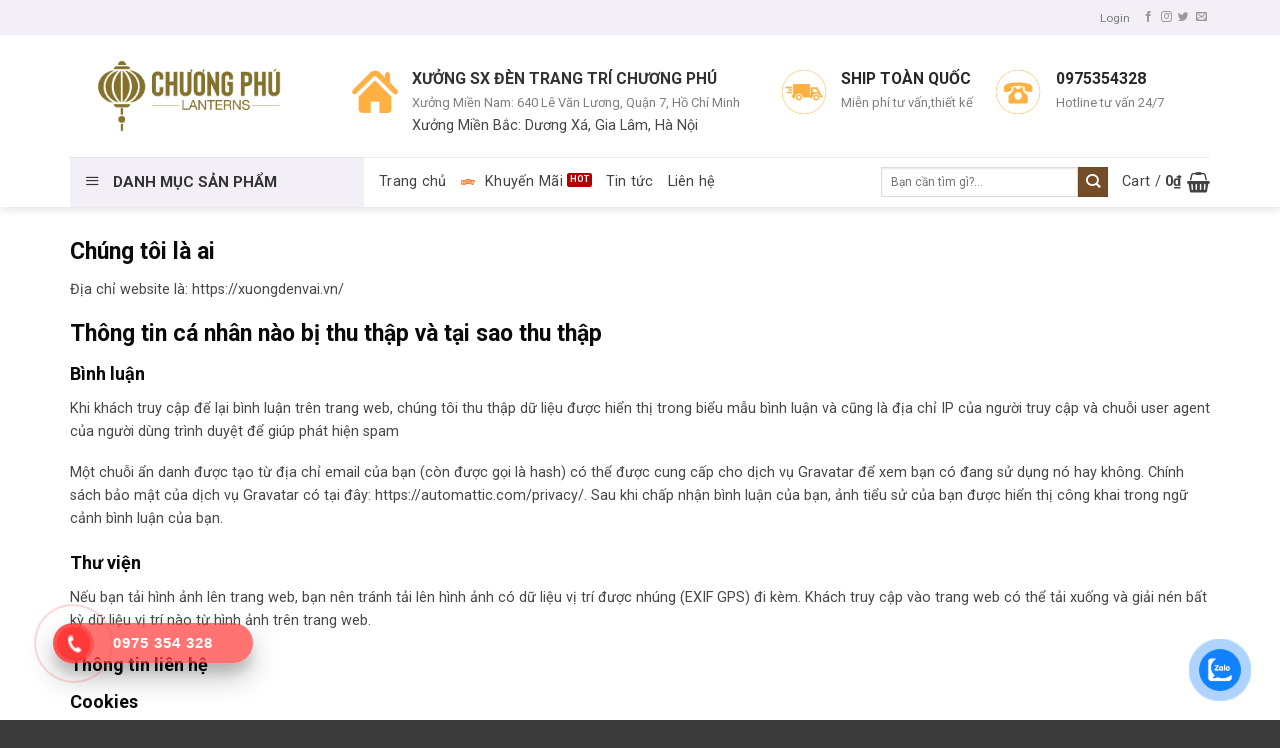

--- FILE ---
content_type: text/html; charset=UTF-8
request_url: https://xuongdenvai.vn/chinh-sach-bao-mat/
body_size: 33577
content:
<!DOCTYPE html>
<!--[if IE 9 ]> <html lang="vi" class="ie9 loading-site no-js"> <![endif]-->
<!--[if IE 8 ]> <html lang="vi" class="ie8 loading-site no-js"> <![endif]-->
<!--[if (gte IE 9)|!(IE)]><!--><html lang="vi" class="loading-site no-js"> <!--<![endif]-->
<head>
	<meta charset="UTF-8" />
	<link rel="profile" href="http://gmpg.org/xfn/11" />
	<link rel="pingback" href="https://xuongdenvai.vn/xmlrpc.php" />

	<script>(function(html){html.className = html.className.replace(/\bno-js\b/,'js')})(document.documentElement);</script>
<meta name='robots' content='index, follow, max-image-preview:large, max-snippet:-1, max-video-preview:-1' />
	<style>img:is([sizes="auto" i], [sizes^="auto," i]) { contain-intrinsic-size: 3000px 1500px }</style>
	<meta name="viewport" content="width=device-width, initial-scale=1, maximum-scale=1" />
	<!-- This site is optimized with the Yoast SEO plugin v20.9 - https://yoast.com/wordpress/plugins/seo/ -->
	<title>Chính sách bảo mật - Xưởng Đèn Vải</title>
	<link rel="canonical" href="https://xuongdenvai.vn/chinh-sach-bao-mat/" />
	<meta property="og:locale" content="vi_VN" />
	<meta property="og:type" content="article" />
	<meta property="og:title" content="Chính sách bảo mật - Xưởng Đèn Vải" />
	<meta property="og:description" content="Chúng tôi là ai Địa chỉ website là: https://xuongdenvai.vn/ Thông tin cá nhân nào bị thu thập và tại sao thu thập Bình luận Khi khách truy cập để lại bình luận trên trang web, chúng tôi thu thập dữ liệu được hiển thị trong biểu mẫu bình luận và cũng là địa chỉ IP [...]" />
	<meta property="og:url" content="https://xuongdenvai.vn/chinh-sach-bao-mat/" />
	<meta property="og:site_name" content="Xưởng Đèn Vải" />
	<meta name="twitter:card" content="summary_large_image" />
	<meta name="twitter:label1" content="Ước tính thời gian đọc" />
	<meta name="twitter:data1" content="7 phút" />
	<script type="application/ld+json" class="yoast-schema-graph">{"@context":"https://schema.org","@graph":[{"@type":"WebPage","@id":"https://xuongdenvai.vn/chinh-sach-bao-mat/","url":"https://xuongdenvai.vn/chinh-sach-bao-mat/","name":"Chính sách bảo mật - Xưởng Đèn Vải","isPartOf":{"@id":"https://xuongdenvai.vn/#website"},"datePublished":"2021-10-15T03:31:01+00:00","dateModified":"2021-10-15T03:31:01+00:00","breadcrumb":{"@id":"https://xuongdenvai.vn/chinh-sach-bao-mat/#breadcrumb"},"inLanguage":"vi","potentialAction":[{"@type":"ReadAction","target":["https://xuongdenvai.vn/chinh-sach-bao-mat/"]}]},{"@type":"BreadcrumbList","@id":"https://xuongdenvai.vn/chinh-sach-bao-mat/#breadcrumb","itemListElement":[{"@type":"ListItem","position":1,"name":"Trang chủ","item":"https://xuongdenvai.vn/"},{"@type":"ListItem","position":2,"name":"Chính sách bảo mật"}]},{"@type":"WebSite","@id":"https://xuongdenvai.vn/#website","url":"https://xuongdenvai.vn/","name":"Xưởng Đèn Vải","description":"Chuyên sản xuất đèn vải theo yêu cầu","potentialAction":[{"@type":"SearchAction","target":{"@type":"EntryPoint","urlTemplate":"https://xuongdenvai.vn/?s={search_term_string}"},"query-input":"required name=search_term_string"}],"inLanguage":"vi"}]}</script>
	<!-- / Yoast SEO plugin. -->


<link rel='dns-prefetch' href='//stats.wp.com' />
<link rel='dns-prefetch' href='//fonts.googleapis.com' />
<link rel="alternate" type="application/rss+xml" title="Dòng thông tin Xưởng Đèn Vải &raquo;" href="https://xuongdenvai.vn/feed/" />
<link rel="alternate" type="application/rss+xml" title="Xưởng Đèn Vải &raquo; Dòng bình luận" href="https://xuongdenvai.vn/comments/feed/" />
<script type="text/javascript">
/* <![CDATA[ */
window._wpemojiSettings = {"baseUrl":"https:\/\/s.w.org\/images\/core\/emoji\/16.0.1\/72x72\/","ext":".png","svgUrl":"https:\/\/s.w.org\/images\/core\/emoji\/16.0.1\/svg\/","svgExt":".svg","source":{"concatemoji":"https:\/\/xuongdenvai.vn\/wp-includes\/js\/wp-emoji-release.min.js?ver=6.8.3"}};
/*! This file is auto-generated */
!function(s,n){var o,i,e;function c(e){try{var t={supportTests:e,timestamp:(new Date).valueOf()};sessionStorage.setItem(o,JSON.stringify(t))}catch(e){}}function p(e,t,n){e.clearRect(0,0,e.canvas.width,e.canvas.height),e.fillText(t,0,0);var t=new Uint32Array(e.getImageData(0,0,e.canvas.width,e.canvas.height).data),a=(e.clearRect(0,0,e.canvas.width,e.canvas.height),e.fillText(n,0,0),new Uint32Array(e.getImageData(0,0,e.canvas.width,e.canvas.height).data));return t.every(function(e,t){return e===a[t]})}function u(e,t){e.clearRect(0,0,e.canvas.width,e.canvas.height),e.fillText(t,0,0);for(var n=e.getImageData(16,16,1,1),a=0;a<n.data.length;a++)if(0!==n.data[a])return!1;return!0}function f(e,t,n,a){switch(t){case"flag":return n(e,"\ud83c\udff3\ufe0f\u200d\u26a7\ufe0f","\ud83c\udff3\ufe0f\u200b\u26a7\ufe0f")?!1:!n(e,"\ud83c\udde8\ud83c\uddf6","\ud83c\udde8\u200b\ud83c\uddf6")&&!n(e,"\ud83c\udff4\udb40\udc67\udb40\udc62\udb40\udc65\udb40\udc6e\udb40\udc67\udb40\udc7f","\ud83c\udff4\u200b\udb40\udc67\u200b\udb40\udc62\u200b\udb40\udc65\u200b\udb40\udc6e\u200b\udb40\udc67\u200b\udb40\udc7f");case"emoji":return!a(e,"\ud83e\udedf")}return!1}function g(e,t,n,a){var r="undefined"!=typeof WorkerGlobalScope&&self instanceof WorkerGlobalScope?new OffscreenCanvas(300,150):s.createElement("canvas"),o=r.getContext("2d",{willReadFrequently:!0}),i=(o.textBaseline="top",o.font="600 32px Arial",{});return e.forEach(function(e){i[e]=t(o,e,n,a)}),i}function t(e){var t=s.createElement("script");t.src=e,t.defer=!0,s.head.appendChild(t)}"undefined"!=typeof Promise&&(o="wpEmojiSettingsSupports",i=["flag","emoji"],n.supports={everything:!0,everythingExceptFlag:!0},e=new Promise(function(e){s.addEventListener("DOMContentLoaded",e,{once:!0})}),new Promise(function(t){var n=function(){try{var e=JSON.parse(sessionStorage.getItem(o));if("object"==typeof e&&"number"==typeof e.timestamp&&(new Date).valueOf()<e.timestamp+604800&&"object"==typeof e.supportTests)return e.supportTests}catch(e){}return null}();if(!n){if("undefined"!=typeof Worker&&"undefined"!=typeof OffscreenCanvas&&"undefined"!=typeof URL&&URL.createObjectURL&&"undefined"!=typeof Blob)try{var e="postMessage("+g.toString()+"("+[JSON.stringify(i),f.toString(),p.toString(),u.toString()].join(",")+"));",a=new Blob([e],{type:"text/javascript"}),r=new Worker(URL.createObjectURL(a),{name:"wpTestEmojiSupports"});return void(r.onmessage=function(e){c(n=e.data),r.terminate(),t(n)})}catch(e){}c(n=g(i,f,p,u))}t(n)}).then(function(e){for(var t in e)n.supports[t]=e[t],n.supports.everything=n.supports.everything&&n.supports[t],"flag"!==t&&(n.supports.everythingExceptFlag=n.supports.everythingExceptFlag&&n.supports[t]);n.supports.everythingExceptFlag=n.supports.everythingExceptFlag&&!n.supports.flag,n.DOMReady=!1,n.readyCallback=function(){n.DOMReady=!0}}).then(function(){return e}).then(function(){var e;n.supports.everything||(n.readyCallback(),(e=n.source||{}).concatemoji?t(e.concatemoji):e.wpemoji&&e.twemoji&&(t(e.twemoji),t(e.wpemoji)))}))}((window,document),window._wpemojiSettings);
/* ]]> */
</script>

<link rel='stylesheet' id='dashicons-css' href='https://xuongdenvai.vn/wp-includes/css/dashicons.min.css?ver=6.8.3' type='text/css' media='all' />
<link rel='stylesheet' id='menu-icons-extra-css' href='https://xuongdenvai.vn/wp-content/plugins/ot-flatsome-vertical-menu/libs/menu-icons/css/extra.min.css?ver=0.12.2' type='text/css' media='all' />
<style id='wp-emoji-styles-inline-css' type='text/css'>

	img.wp-smiley, img.emoji {
		display: inline !important;
		border: none !important;
		box-shadow: none !important;
		height: 1em !important;
		width: 1em !important;
		margin: 0 0.07em !important;
		vertical-align: -0.1em !important;
		background: none !important;
		padding: 0 !important;
	}
</style>
<style id='wp-block-library-inline-css' type='text/css'>
:root{--wp-admin-theme-color:#007cba;--wp-admin-theme-color--rgb:0,124,186;--wp-admin-theme-color-darker-10:#006ba1;--wp-admin-theme-color-darker-10--rgb:0,107,161;--wp-admin-theme-color-darker-20:#005a87;--wp-admin-theme-color-darker-20--rgb:0,90,135;--wp-admin-border-width-focus:2px;--wp-block-synced-color:#7a00df;--wp-block-synced-color--rgb:122,0,223;--wp-bound-block-color:var(--wp-block-synced-color)}@media (min-resolution:192dpi){:root{--wp-admin-border-width-focus:1.5px}}.wp-element-button{cursor:pointer}:root{--wp--preset--font-size--normal:16px;--wp--preset--font-size--huge:42px}:root .has-very-light-gray-background-color{background-color:#eee}:root .has-very-dark-gray-background-color{background-color:#313131}:root .has-very-light-gray-color{color:#eee}:root .has-very-dark-gray-color{color:#313131}:root .has-vivid-green-cyan-to-vivid-cyan-blue-gradient-background{background:linear-gradient(135deg,#00d084,#0693e3)}:root .has-purple-crush-gradient-background{background:linear-gradient(135deg,#34e2e4,#4721fb 50%,#ab1dfe)}:root .has-hazy-dawn-gradient-background{background:linear-gradient(135deg,#faaca8,#dad0ec)}:root .has-subdued-olive-gradient-background{background:linear-gradient(135deg,#fafae1,#67a671)}:root .has-atomic-cream-gradient-background{background:linear-gradient(135deg,#fdd79a,#004a59)}:root .has-nightshade-gradient-background{background:linear-gradient(135deg,#330968,#31cdcf)}:root .has-midnight-gradient-background{background:linear-gradient(135deg,#020381,#2874fc)}.has-regular-font-size{font-size:1em}.has-larger-font-size{font-size:2.625em}.has-normal-font-size{font-size:var(--wp--preset--font-size--normal)}.has-huge-font-size{font-size:var(--wp--preset--font-size--huge)}.has-text-align-center{text-align:center}.has-text-align-left{text-align:left}.has-text-align-right{text-align:right}#end-resizable-editor-section{display:none}.aligncenter{clear:both}.items-justified-left{justify-content:flex-start}.items-justified-center{justify-content:center}.items-justified-right{justify-content:flex-end}.items-justified-space-between{justify-content:space-between}.screen-reader-text{border:0;clip-path:inset(50%);height:1px;margin:-1px;overflow:hidden;padding:0;position:absolute;width:1px;word-wrap:normal!important}.screen-reader-text:focus{background-color:#ddd;clip-path:none;color:#444;display:block;font-size:1em;height:auto;left:5px;line-height:normal;padding:15px 23px 14px;text-decoration:none;top:5px;width:auto;z-index:100000}html :where(.has-border-color){border-style:solid}html :where([style*=border-top-color]){border-top-style:solid}html :where([style*=border-right-color]){border-right-style:solid}html :where([style*=border-bottom-color]){border-bottom-style:solid}html :where([style*=border-left-color]){border-left-style:solid}html :where([style*=border-width]){border-style:solid}html :where([style*=border-top-width]){border-top-style:solid}html :where([style*=border-right-width]){border-right-style:solid}html :where([style*=border-bottom-width]){border-bottom-style:solid}html :where([style*=border-left-width]){border-left-style:solid}html :where(img[class*=wp-image-]){height:auto;max-width:100%}:where(figure){margin:0 0 1em}html :where(.is-position-sticky){--wp-admin--admin-bar--position-offset:var(--wp-admin--admin-bar--height,0px)}@media screen and (max-width:600px){html :where(.is-position-sticky){--wp-admin--admin-bar--position-offset:0px}}
</style>
<style id='classic-theme-styles-inline-css' type='text/css'>
/*! This file is auto-generated */
.wp-block-button__link{color:#fff;background-color:#32373c;border-radius:9999px;box-shadow:none;text-decoration:none;padding:calc(.667em + 2px) calc(1.333em + 2px);font-size:1.125em}.wp-block-file__button{background:#32373c;color:#fff;text-decoration:none}
</style>
<link rel='stylesheet' id='contact-form-7-css' href='https://xuongdenvai.vn/wp-content/plugins/contact-form-7/includes/css/styles.css?ver=5.7.7' type='text/css' media='all' />
<link rel='stylesheet' id='ot-vertical-menu-css-css' href='https://xuongdenvai.vn/wp-content/plugins/ot-flatsome-vertical-menu/assets/css/style.css?ver=1.2.3' type='text/css' media='all' />
<style id='woocommerce-inline-inline-css' type='text/css'>
.woocommerce form .form-row .required { visibility: visible; }
</style>
<link rel='stylesheet' id='cmoz-style-css' href='https://xuongdenvai.vn/wp-content/plugins/contact-me-on-zalo/assets/css/style-2.css?ver=1.0.4' type='text/css' media='all' />
<link rel='stylesheet' id='hpr-style-css' href='https://xuongdenvai.vn/wp-content/plugins/hotline-phone-ring/assets/css/style-1.css?ver=2.0.6' type='text/css' media='all' />
<link rel='stylesheet' id='flatsome-main-css' href='https://xuongdenvai.vn/wp-content/themes/flatsome/assets/css/flatsome.css?ver=3.14.1' type='text/css' media='all' />
<style id='flatsome-main-inline-css' type='text/css'>
@font-face {
				font-family: "fl-icons";
				font-display: block;
				src: url(https://xuongdenvai.vn/wp-content/themes/flatsome/assets/css/icons/fl-icons.eot?v=3.14.1);
				src:
					url(https://xuongdenvai.vn/wp-content/themes/flatsome/assets/css/icons/fl-icons.eot#iefix?v=3.14.1) format("embedded-opentype"),
					url(https://xuongdenvai.vn/wp-content/themes/flatsome/assets/css/icons/fl-icons.woff2?v=3.14.1) format("woff2"),
					url(https://xuongdenvai.vn/wp-content/themes/flatsome/assets/css/icons/fl-icons.ttf?v=3.14.1) format("truetype"),
					url(https://xuongdenvai.vn/wp-content/themes/flatsome/assets/css/icons/fl-icons.woff?v=3.14.1) format("woff"),
					url(https://xuongdenvai.vn/wp-content/themes/flatsome/assets/css/icons/fl-icons.svg?v=3.14.1#fl-icons) format("svg");
			}
</style>
<link rel='stylesheet' id='flatsome-shop-css' href='https://xuongdenvai.vn/wp-content/themes/flatsome/assets/css/flatsome-shop.css?ver=3.14.1' type='text/css' media='all' />
<link rel='stylesheet' id='flatsome-style-css' href='https://xuongdenvai.vn/wp-content/themes/cake/style.css?ver=3.0' type='text/css' media='all' />
<link rel='stylesheet' id='flatsome-googlefonts-css' href='//fonts.googleapis.com/css?family=Roboto%3Aregular%2C700%2Cregular%2Cregular%7CDancing+Script%3Aregular%2C400&#038;display=swap&#038;ver=3.9' type='text/css' media='all' />
<script type="text/javascript" src="https://xuongdenvai.vn/wp-includes/js/dist/hooks.min.js?ver=4d63a3d491d11ffd8ac6" id="wp-hooks-js"></script>
<script type="text/javascript" src="https://stats.wp.com/w.js?ver=202603" id="woo-tracks-js"></script>
<script type="text/javascript" src="https://xuongdenvai.vn/wp-includes/js/jquery/jquery.min.js?ver=3.7.1" id="jquery-core-js"></script>
<script type="text/javascript" src="https://xuongdenvai.vn/wp-includes/js/jquery/jquery-migrate.min.js?ver=3.4.1" id="jquery-migrate-js"></script>
<link rel="https://api.w.org/" href="https://xuongdenvai.vn/wp-json/" /><link rel="alternate" title="JSON" type="application/json" href="https://xuongdenvai.vn/wp-json/wp/v2/pages/2124" /><link rel="EditURI" type="application/rsd+xml" title="RSD" href="https://xuongdenvai.vn/xmlrpc.php?rsd" />
<meta name="generator" content="WordPress 6.8.3" />
<meta name="generator" content="WooCommerce 7.8.0" />
<link rel='shortlink' href='https://xuongdenvai.vn/?p=2124' />
<link rel="alternate" title="oNhúng (JSON)" type="application/json+oembed" href="https://xuongdenvai.vn/wp-json/oembed/1.0/embed?url=https%3A%2F%2Fxuongdenvai.vn%2Fchinh-sach-bao-mat%2F" />
<link rel="alternate" title="oNhúng (XML)" type="text/xml+oembed" href="https://xuongdenvai.vn/wp-json/oembed/1.0/embed?url=https%3A%2F%2Fxuongdenvai.vn%2Fchinh-sach-bao-mat%2F&#038;format=xml" />
			<style>
				.hotline-phone-ring-circle {
					border-color: #ff3838;
				}
				.hotline-phone-ring-circle-fill, .hotline-phone-ring-img-circle, .hotline-bar {
					background-color: #ff3838;
				}
			</style>

							<style>
					.hotline-bar {
						background: rgb( 255, 56, 56, .7 );
					}
				</style>
								<style>
					.hotline-phone-ring-wrap {
						 left: 20px;						 bottom: 20px;					}
				</style>
				<style>.bg{opacity: 0; transition: opacity 1s; -webkit-transition: opacity 1s;} .bg-loaded{opacity: 1;}</style><!--[if IE]><link rel="stylesheet" type="text/css" href="https://xuongdenvai.vn/wp-content/themes/flatsome/assets/css/ie-fallback.css"><script src="//cdnjs.cloudflare.com/ajax/libs/html5shiv/3.6.1/html5shiv.js"></script><script>var head = document.getElementsByTagName('head')[0],style = document.createElement('style');style.type = 'text/css';style.styleSheet.cssText = ':before,:after{content:none !important';head.appendChild(style);setTimeout(function(){head.removeChild(style);}, 0);</script><script src="https://xuongdenvai.vn/wp-content/themes/flatsome/assets/libs/ie-flexibility.js"></script><![endif]--><!-- Global site tag (gtag.js) - Google Analytics -->
<script async src="https://www.googletagmanager.com/gtag/js?id=G-20TVW4GYH2"></script>
<script>
  window.dataLayer = window.dataLayer || [];
  function gtag(){dataLayer.push(arguments);}
  gtag('js', new Date());

  gtag('config', 'G-20TVW4GYH2');
</script>
<!-- Google Tag Manager -->
<script>(function(w,d,s,l,i){w[l]=w[l]||[];w[l].push({'gtm.start':
new Date().getTime(),event:'gtm.js'});var f=d.getElementsByTagName(s)[0],
j=d.createElement(s),dl=l!='dataLayer'?'&l='+l:'';j.async=true;j.src=
'https://www.googletagmanager.com/gtm.js?id='+i+dl;f.parentNode.insertBefore(j,f);
})(window,document,'script','dataLayer','GTM-K3364F7');</script>
<!-- End Google Tag Manager -->
<!-- Global site tag (gtag.js) - Google Ads: 352844753 -->
<script async src="https://www.googletagmanager.com/gtag/js?id=AW-352844753"></script>
<script>
  window.dataLayer = window.dataLayer || [];
  function gtag(){dataLayer.push(arguments);}
  gtag('js', new Date());

  gtag('config', 'AW-352844753');
</script>
<!-- Meta Pixel Code -->
<script>
!function(f,b,e,v,n,t,s)
{if(f.fbq)return;n=f.fbq=function(){n.callMethod?
n.callMethod.apply(n,arguments):n.queue.push(arguments)};
if(!f._fbq)f._fbq=n;n.push=n;n.loaded=!0;n.version='2.0';
n.queue=[];t=b.createElement(e);t.async=!0;
t.src=v;s=b.getElementsByTagName(e)[0];
s.parentNode.insertBefore(t,s)}(window, document,'script',
'https://connect.facebook.net/en_US/fbevents.js');
fbq('init', '825992368957523');
fbq('track', 'PageView');
</script>
<noscript><img height="1" width="1" style="display:none"
src="https://www.facebook.com/tr?id=825992368957523&ev=PageView&noscript=1"
/></noscript>
<!-- End Meta Pixel Code -->
<meta name="google-site-verification" content="bNjdkhL1QtpbRsCztWlerLqh3DQKLo6r4Hp0SoPS4GA" />	<noscript><style>.woocommerce-product-gallery{ opacity: 1 !important; }</style></noscript>
	<link rel="icon" href="https://xuongdenvai.vn/wp-content/uploads/2021/10/cropped-Untitled-design-7-32x32.png" sizes="32x32" />
<link rel="icon" href="https://xuongdenvai.vn/wp-content/uploads/2021/10/cropped-Untitled-design-7-192x192.png" sizes="192x192" />
<link rel="apple-touch-icon" href="https://xuongdenvai.vn/wp-content/uploads/2021/10/cropped-Untitled-design-7-180x180.png" />
<meta name="msapplication-TileImage" content="https://xuongdenvai.vn/wp-content/uploads/2021/10/cropped-Untitled-design-7-270x270.png" />
<style id="custom-css" type="text/css">:root {--primary-color: #FEB041;}.full-width .ubermenu-nav, .container, .row{max-width: 1170px}.row.row-collapse{max-width: 1140px}.row.row-small{max-width: 1162.5px}.row.row-large{max-width: 1200px}.header-main{height: 122px}#logo img{max-height: 122px}#logo{width:252px;}#logo img{padding:1px 0;}.header-bottom{min-height: 50px}.header-top{min-height: 35px}.transparent .header-main{height: 90px}.transparent #logo img{max-height: 90px}.has-transparent + .page-title:first-of-type,.has-transparent + #main > .page-title,.has-transparent + #main > div > .page-title,.has-transparent + #main .page-header-wrapper:first-of-type .page-title{padding-top: 170px;}.header.show-on-scroll,.stuck .header-main{height:70px!important}.stuck #logo img{max-height: 70px!important}.search-form{ width: 46%;}.header-bg-color, .header-wrapper {background-color: rgba(255,255,255,0.51)}.header-bg-image {background-image: url('https://bizhostvn.com/w/cake/wp-content/uploads/2017/10/header-bg.jpg');}.header-bg-image {background-repeat: repeat;}.header-bottom {background-color: #ffffff}.header-main .nav > li > a{line-height: 25px }.stuck .header-main .nav > li > a{line-height: 50px }.header-bottom-nav > li > a{line-height: 16px }@media (max-width: 549px) {.header-main{height: 70px}#logo img{max-height: 70px}}.header-top{background-color:#F3EFF6!important;}/* Color */.accordion-title.active, .has-icon-bg .icon .icon-inner,.logo a, .primary.is-underline, .primary.is-link, .badge-outline .badge-inner, .nav-outline > li.active> a,.nav-outline >li.active > a, .cart-icon strong,[data-color='primary'], .is-outline.primary{color: #FEB041;}/* Color !important */[data-text-color="primary"]{color: #FEB041!important;}/* Background Color */[data-text-bg="primary"]{background-color: #FEB041;}/* Background */.scroll-to-bullets a,.featured-title, .label-new.menu-item > a:after, .nav-pagination > li > .current,.nav-pagination > li > span:hover,.nav-pagination > li > a:hover,.has-hover:hover .badge-outline .badge-inner,button[type="submit"], .button.wc-forward:not(.checkout):not(.checkout-button), .button.submit-button, .button.primary:not(.is-outline),.featured-table .title,.is-outline:hover, .has-icon:hover .icon-label,.nav-dropdown-bold .nav-column li > a:hover, .nav-dropdown.nav-dropdown-bold > li > a:hover, .nav-dropdown-bold.dark .nav-column li > a:hover, .nav-dropdown.nav-dropdown-bold.dark > li > a:hover, .is-outline:hover, .tagcloud a:hover,.grid-tools a, input[type='submit']:not(.is-form), .box-badge:hover .box-text, input.button.alt,.nav-box > li > a:hover,.nav-box > li.active > a,.nav-pills > li.active > a ,.current-dropdown .cart-icon strong, .cart-icon:hover strong, .nav-line-bottom > li > a:before, .nav-line-grow > li > a:before, .nav-line > li > a:before,.banner, .header-top, .slider-nav-circle .flickity-prev-next-button:hover svg, .slider-nav-circle .flickity-prev-next-button:hover .arrow, .primary.is-outline:hover, .button.primary:not(.is-outline), input[type='submit'].primary, input[type='submit'].primary, input[type='reset'].button, input[type='button'].primary, .badge-inner{background-color: #FEB041;}/* Border */.nav-vertical.nav-tabs > li.active > a,.scroll-to-bullets a.active,.nav-pagination > li > .current,.nav-pagination > li > span:hover,.nav-pagination > li > a:hover,.has-hover:hover .badge-outline .badge-inner,.accordion-title.active,.featured-table,.is-outline:hover, .tagcloud a:hover,blockquote, .has-border, .cart-icon strong:after,.cart-icon strong,.blockUI:before, .processing:before,.loading-spin, .slider-nav-circle .flickity-prev-next-button:hover svg, .slider-nav-circle .flickity-prev-next-button:hover .arrow, .primary.is-outline:hover{border-color: #FEB041}.nav-tabs > li.active > a{border-top-color: #FEB041}.widget_shopping_cart_content .blockUI.blockOverlay:before { border-left-color: #FEB041 }.woocommerce-checkout-review-order .blockUI.blockOverlay:before { border-left-color: #FEB041 }/* Fill */.slider .flickity-prev-next-button:hover svg,.slider .flickity-prev-next-button:hover .arrow{fill: #FEB041;}/* Background Color */[data-icon-label]:after, .secondary.is-underline:hover,.secondary.is-outline:hover,.icon-label,.button.secondary:not(.is-outline),.button.alt:not(.is-outline), .badge-inner.on-sale, .button.checkout, .single_add_to_cart_button, .current .breadcrumb-step{ background-color:#744C29; }[data-text-bg="secondary"]{background-color: #744C29;}/* Color */.secondary.is-underline,.secondary.is-link, .secondary.is-outline,.stars a.active, .star-rating:before, .woocommerce-page .star-rating:before,.star-rating span:before, .color-secondary{color: #744C29}/* Color !important */[data-text-color="secondary"]{color: #744C29!important;}/* Border */.secondary.is-outline:hover{border-color:#744C29}body{font-size: 90%;}@media screen and (max-width: 549px){body{font-size: 100%;}}body{font-family:"Roboto", sans-serif}body{font-weight: 0}body{color: #474747}.nav > li > a {font-family:"Roboto", sans-serif;}.mobile-sidebar-levels-2 .nav > li > ul > li > a {font-family:"Roboto", sans-serif;}.nav > li > a {font-weight: 0;}.mobile-sidebar-levels-2 .nav > li > ul > li > a {font-weight: 0;}h1,h2,h3,h4,h5,h6,.heading-font, .off-canvas-center .nav-sidebar.nav-vertical > li > a{font-family: "Roboto", sans-serif;}h1,h2,h3,h4,h5,h6,.heading-font,.banner h1,.banner h2{font-weight: 700;}h1,h2,h3,h4,h5,h6,.heading-font{color: #0A0A0A;}button,.button{text-transform: none;}.nav > li > a, .links > li > a{text-transform: none;}.alt-font{font-family: "Dancing Script", sans-serif;}.alt-font{font-weight: 400!important;}.header:not(.transparent) .header-bottom-nav.nav > li > a{color: #0a0a0a;}.header:not(.transparent) .header-bottom-nav.nav > li > a:hover,.header:not(.transparent) .header-bottom-nav.nav > li.active > a,.header:not(.transparent) .header-bottom-nav.nav > li.current > a,.header:not(.transparent) .header-bottom-nav.nav > li > a.active,.header:not(.transparent) .header-bottom-nav.nav > li > a.current{color: #873A00;}.header-bottom-nav.nav-line-bottom > li > a:before,.header-bottom-nav.nav-line-grow > li > a:before,.header-bottom-nav.nav-line > li > a:before,.header-bottom-nav.nav-box > li > a:hover,.header-bottom-nav.nav-box > li.active > a,.header-bottom-nav.nav-pills > li > a:hover,.header-bottom-nav.nav-pills > li.active > a{color:#FFF!important;background-color: #873A00;}a{color: #744C29;}a:hover{color: #FEB041;}.tagcloud a:hover{border-color: #FEB041;background-color: #FEB041;}.widget a{color: #0A0202;}.widget a:hover{color: #744C29;}.widget .tagcloud a:hover{border-color: #744C29; background-color: #744C29;}.badge-inner.on-sale{background-color: #00A502}.badge-inner.new-bubble{background-color: #079600}.star-rating span:before,.star-rating:before, .woocommerce-page .star-rating:before, .stars a:hover:after, .stars a.active:after{color: #DD9933}@media screen and (min-width: 550px){.products .box-vertical .box-image{min-width: 300px!important;width: 300px!important;}}.absolute-footer, html{background-color: #3A3A3A}.page-title-small + main .product-container > .row{padding-top:0;}/* Custom CSS */.tab-panels .panel:not(.active) {zoom: 1;visibility: inherit;height: auto;padding: 0;display: block !important;overflow: hidden;opacity: inherit;}.tab-panels {padding-top: 0 !important;}.label-new.menu-item > a:after{content:"New";}.label-hot.menu-item > a:after{content:"Hot";}.label-sale.menu-item > a:after{content:"Sale";}.label-popular.menu-item > a:after{content:"Popular";}</style>		<style type="text/css" id="wp-custom-css">
			
#wide-nav > .flex-row > .flex-left{width: 25%;
    max-width: 294px;
    margin-right: 15px;
}
#mega-menu-wrap{background: #f3eff6; height: 50px;}
#mega-menu-title{padding: 13px 0 10px 15px;
color: #333}
#mega_menu > li > a{padding-left:10px}
.menu-item img._before{margin-right: 10px}
#mega_menu > li >a>span{color:black}
#mega_menu li a{padding: 11px 15px;}
.header:not(.transparent) .header-bottom-nav.nav > li > a {
    color: #424242;
    font-weight: normal;}
#mega-menu-title{    font-family: "Roboto", sans-serif;}
.slider .tin-tuc .box-text h5{font-weight: normal;
    color: #464646;}
.box-blog-post .is-divider{display:none}
.slider .tin-tuc .col{    padding: 0 15px 0px;}
.slider .tin-tuc .box-vertical .box-text{padding-right:0; padding-left:10px;     vertical-align: top;    padding-top: .7em;    padding-bottom: 17px; text-align: justify}
.slider .tin-tuc .box-vertical{    padding-bottom: 1px}

.nav-dark .form-flat input:not([type="submit"]){    background-color: rgba(255, 255, 255, 0.3) !important;
    border-color: rgba(255,255,255,0.09);
    color: #FFF;
    height: 35px;
    border-radius: 6px;
    margin-left: 3px;}
.sp-noi-bat .title .col{    padding: 0 15px 10px;}
 .badge-container{margin:5px}
 .badge-inner.on-sale {
    background-color: #00A502;
    border-radius: 99px;}
 .price-wrapper .price ins span{color:#bc0000; font-size:15px}
 .price-wrapper del span{color:gray; font-size:15px}
.title-wrapper a{color: black}
.title-wrapper a:hover{color:#fac100}
.price-wrapper span.amount{ font-size:15px}
 span.amount{color:#bc0000}
 .title-wrapper{height: 50px; overflow: hidden; font-size:15px}
.sp-noi-bat .product .box-text{padding-bottom: 0;}
.sp-noi-bat .product .flickity-prev-next-button.next, .sp-noi-bat .product .flickity-prev-next-button.previous {top:20px}
.sp-noi-bat .product .flickity-viewport>.flickity-slider>.col{padding: 10px; background: white}
.sp-noi-bat .product .banner-image {padding:0}
.catelogy .row .col{    padding: 0 9.8px 0px;}
.catelogy .row .sidebar{border: 1px solid  #ececec; padding:0px}
.catelogy .row .sidebar a{color: black}
.catelogy .row .sidebar ul.menu>li>a{padding: 8px 0}
.catelogy .row .sidebar ul.menu>li{margin-left:10px; margin-right:10px}
.catelogy .row .sidebar .col-inner ul li{margin-left:10px;}
.catelogy .row .product{border-top: 1px solid  #ececec;border-right: 1px solid  #ececec;border-bottom: 1px solid  #ececec;padding-top:10px}
.catelogy .row .product .col{border:none;padding-top:0px}
.cam-ket .row-large>.col{    padding: 0 30px 10px;}
.footer .row .thong-tin-chung a, .footer .row .danh-muc a{color:#474747}
.footer .row .danh-muc a:hover{color:#FEB041}
.footer .row .danh-muc .col-inner ul li{margin-left:0;    border-bottom: 1px dotted #d4d4d4;}
.footer .row .san-pham .row-small>.col{padding: 0 9.8px 0px;}
.footer .row .san-pham .title-wrapper a{font-size:14px}
.footer .row-small>.col{padding: 0 9.8px 0px;}
.footer .row .san-pham .badge-container{display:none}
.footer .row p{margin-bottom:0}
.breadcrumbs{text-transform: none;}
.breadcrumb a{color:rgb(250, 193, 0)}
.product-main .price-wrapper span.amount{font-size:25px}
.product-footer .woocommerce-tabs>.nav-line:not(.nav-vertical){background: #f3f3f3;
    border-bottom: 1px solid #fac100;}
.product-footer .nav>li{    margin: 0; font-size:20px;}
.product-footer .nav>li a{padding-left:10px; padding-right:10px;  font-weight: normal }
.product-footer .nav>li.active>a{    background: #fac100;}
.note-san-pham{border: 1px solid #dadada;
    border-radius: 4px;
    padding: 10px;
    margin-bottom: 10px;}
.product-main{padding: 0px 0;}
.product-main .col{padding: 0 15px 10px;}
span.widget-title{font-size: 18px;
    letter-spacing: 0;
    color: black;}
#product-sidebar .adress-sidebar{border: 1px solid #dadada; padding:10px; border-radius: 10px}
.article-inner .entry-image img,  footer.entry-meta{display:none}
.article-inner .badge.post-date{display:none}
@media (max-width: 549px){.header-top{display:none} .slider .tin-tuc{display:none !important}}
		</style>
		</head>

<body class="privacy-policy wp-singular page-template-default page page-id-2124 wp-theme-flatsome wp-child-theme-cake theme-flatsome ot-vertical-menu woocommerce-no-js full-width header-shadow lightbox nav-dropdown-has-arrow nav-dropdown-has-shadow nav-dropdown-has-border">

<!-- Google Tag Manager (noscript) -->
<noscript><iframe src="https://www.googletagmanager.com/ns.html?id=GTM-K3364F7"
height="0" width="0" style="display:none;visibility:hidden"></iframe></noscript>
<!-- End Google Tag Manager (noscript) -->
<a class="skip-link screen-reader-text" href="#main">Skip to content</a>

<div id="wrapper">

	
	<header id="header" class="header has-sticky sticky-jump">
		<div class="header-wrapper">
			<div id="top-bar" class="header-top hide-for-sticky hide-for-medium">
    <div class="flex-row container">
      <div class="flex-col hide-for-medium flex-left">
          <ul class="nav nav-left medium-nav-center nav-small  nav-divided">
                        </ul>
      </div>

      <div class="flex-col hide-for-medium flex-center">
          <ul class="nav nav-center nav-small  nav-divided">
                        </ul>
      </div>

      <div class="flex-col hide-for-medium flex-right">
         <ul class="nav top-bar-nav nav-right nav-small  nav-divided">
              <li class="account-item has-icon
    "
>

<a href="https://xuongdenvai.vn/tai-khoan/"
    class="nav-top-link nav-top-not-logged-in "
    data-open="#login-form-popup"  >
    <span>
    Login      </span>
  
</a>



</li>
<li class="html header-social-icons ml-0">
	<div class="social-icons follow-icons" ><a href="http://url" target="_blank" data-label="Facebook" rel="noopener noreferrer nofollow" class="icon plain facebook tooltip" title="Follow on Facebook" aria-label="Follow on Facebook"><i class="icon-facebook" ></i></a><a href="http://url" target="_blank" rel="noopener noreferrer nofollow" data-label="Instagram" class="icon plain  instagram tooltip" title="Follow on Instagram" aria-label="Follow on Instagram"><i class="icon-instagram" ></i></a><a href="http://url" target="_blank" data-label="Twitter" rel="noopener noreferrer nofollow" class="icon plain  twitter tooltip" title="Follow on Twitter" aria-label="Follow on Twitter"><i class="icon-twitter" ></i></a><a href="mailto:your@email" data-label="E-mail" rel="nofollow" class="icon plain  email tooltip" title="Send us an email" aria-label="Send us an email"><i class="icon-envelop" ></i></a></div></li>          </ul>
      </div>

      
    </div>
</div>
<div id="masthead" class="header-main hide-for-sticky">
      <div class="header-inner flex-row container logo-left medium-logo-center" role="navigation">

          <!-- Logo -->
          <div id="logo" class="flex-col logo">
            <!-- Header logo -->
<a href="https://xuongdenvai.vn/" title="Xưởng Đèn Vải - Chuyên sản xuất đèn vải theo yêu cầu" rel="home">
    <img width="252" height="122" src="https://xuongdenvai.vn/wp-content/uploads/2021/05/DEN-KHANH-LOGO-01.png" class="header_logo header-logo" alt="Xưởng Đèn Vải"/><img  width="252" height="122" src="https://xuongdenvai.vn/wp-content/uploads/2021/05/DEN-KHANH-LOGO-01.png" class="header-logo-dark" alt="Xưởng Đèn Vải"/></a>
          </div>

          <!-- Mobile Left Elements -->
          <div class="flex-col show-for-medium flex-left">
            <ul class="mobile-nav nav nav-left ">
              <li class="nav-icon has-icon">
  		<a href="#" data-open="#main-menu" data-pos="left" data-bg="main-menu-overlay" data-color="" class="is-small" aria-label="Menu" aria-controls="main-menu" aria-expanded="false">
		
		  <i class="icon-menu" ></i>
		  		</a>
	</li>            </ul>
          </div>

          <!-- Left Elements -->
          <div class="flex-col hide-for-medium flex-left
            flex-grow">
            <ul class="header-nav header-nav-main nav nav-left  nav-uppercase" >
              <li class="header-block"><div class="header-block-block-1"><div class="row row-small row-full-width"  id="row-169283127">


	<div id="col-163741706" class="col medium-6 small-12 large-6"  >
				<div class="col-inner"  >
			
			

	<div id="gap-927725382" class="gap-element clearfix" style="display:block; height:auto;">
		
<style>
#gap-927725382 {
  padding-top: 30px;
}
</style>
	</div>
	


		<div class="icon-box featured-box icon-box-left text-left"  >
					<div class="icon-box-img" style="width: 46px">
				<div class="icon">
					<div class="icon-inner" >
						<img width="300" height="300" src="https://xuongdenvai.vn/wp-content/uploads/2017/10/icon-home-300x300.png" class="attachment-medium size-medium" alt="" decoding="async" fetchpriority="high" srcset="https://xuongdenvai.vn/wp-content/uploads/2017/10/icon-home-300x300.png 300w, https://xuongdenvai.vn/wp-content/uploads/2017/10/icon-home-100x100.png 100w, https://xuongdenvai.vn/wp-content/uploads/2017/10/icon-home-150x150.png 150w, https://xuongdenvai.vn/wp-content/uploads/2017/10/icon-home.png 338w" sizes="(max-width: 300px) 100vw, 300px" />					</div>
				</div>
			</div>
				<div class="icon-box-text last-reset">
									

<p><span style="font-size: 110%;"><strong><span style="color: #333;">XƯỞNG SX ĐÈN TRANG TRÍ CHƯƠNG PHÚ</span><span style="color: #808080;"><br /></span></strong></span><span style="font-size: 90%;"><span style="color: #808080;">Xưởng Miền Nam: 640 Lê Văn Lương, Quận 7, Hồ Chí Minh<br /></span></span></p>
<p>Xưởng Miền Bắc: Dương Xá, Gia Lâm, Hà Nội</p>

		</div>
	</div>
	
	

		</div>
					</div>

	

	<div id="col-768195048" class="col medium-3 small-12 large-3"  >
				<div class="col-inner"  >
			
			

	<div id="gap-334673742" class="gap-element clearfix" style="display:block; height:auto;">
		
<style>
#gap-334673742 {
  padding-top: 30px;
}
</style>
	</div>
	


		<div class="icon-box featured-box icon-box-left text-left"  >
					<div class="icon-box-img" style="width: 46px">
				<div class="icon">
					<div class="icon-inner" >
						<img width="300" height="300" src="https://xuongdenvai.vn/wp-content/uploads/2021/05/free-ship-300x300-1-300x300.png" class="attachment-medium size-medium" alt="" decoding="async" srcset="https://xuongdenvai.vn/wp-content/uploads/2021/05/free-ship-300x300-1.png 300w, https://xuongdenvai.vn/wp-content/uploads/2021/05/free-ship-300x300-1-150x150.png 150w, https://xuongdenvai.vn/wp-content/uploads/2021/05/free-ship-300x300-1-100x100.png 100w" sizes="(max-width: 300px) 100vw, 300px" />					</div>
				</div>
			</div>
				<div class="icon-box-text last-reset">
									

<p style="text-align: left;"><span style="font-size: 110%; color: #282828;"><strong>SHIP TOÀN QUỐC</strong></span><br /><span style="font-size: 90%; color: #808080;"> Miễn phí tư vấn,thiết kế</span></p>

		</div>
	</div>
	
	

		</div>
					</div>

	

	<div id="col-150203311" class="col medium-3 small-12 large-3"  >
				<div class="col-inner"  >
			
			

	<div id="gap-897824370" class="gap-element clearfix" style="display:block; height:auto;">
		
<style>
#gap-897824370 {
  padding-top: 30px;
}
</style>
	</div>
	


		<div class="icon-box featured-box icon-box-left text-left"  >
					<div class="icon-box-img" style="width: 46px">
				<div class="icon">
					<div class="icon-inner" >
						<img width="300" height="300" src="https://xuongdenvai.vn/wp-content/uploads/2017/10/hotline-icon-300x300.png" class="attachment-medium size-medium" alt="" decoding="async" srcset="https://xuongdenvai.vn/wp-content/uploads/2017/10/hotline-icon-300x300.png 300w, https://xuongdenvai.vn/wp-content/uploads/2017/10/hotline-icon-100x100.png 100w, https://xuongdenvai.vn/wp-content/uploads/2017/10/hotline-icon-150x150.png 150w, https://xuongdenvai.vn/wp-content/uploads/2017/10/hotline-icon.png 338w" sizes="(max-width: 300px) 100vw, 300px" />					</div>
				</div>
			</div>
				<div class="icon-box-text last-reset">
									

<p style="text-align: left;"><span style="font-size: 110%; color: #282828;"><strong>0975354328</strong></span><br /><span style="font-size: 90%; color: #808080;">Hotline tư vấn 24/7</span></p>

		</div>
	</div>
	
	

		</div>
					</div>

	

</div></div></li>            </ul>
          </div>

          <!-- Right Elements -->
          <div class="flex-col hide-for-medium flex-right">
            <ul class="header-nav header-nav-main nav nav-right  nav-uppercase">
                          </ul>
          </div>

          <!-- Mobile Right Elements -->
          <div class="flex-col show-for-medium flex-right">
            <ul class="mobile-nav nav nav-right ">
              <li class="header-search header-search-dropdown has-icon has-dropdown menu-item-has-children">
		<a href="#" aria-label="Search" class="is-small"><i class="icon-search" ></i></a>
		<ul class="nav-dropdown nav-dropdown-default">
	 	<li class="header-search-form search-form html relative has-icon">
	<div class="header-search-form-wrapper">
		<div class="searchform-wrapper ux-search-box relative is-normal"><form role="search" method="get" class="searchform" action="https://xuongdenvai.vn/">
	<div class="flex-row relative">
						<div class="flex-col flex-grow">
			<label class="screen-reader-text" for="woocommerce-product-search-field-0">Search for:</label>
			<input type="search" id="woocommerce-product-search-field-0" class="search-field mb-0" placeholder="Bạn cần tìm gì?..." value="" name="s" />
			<input type="hidden" name="post_type" value="product" />
					</div>
		<div class="flex-col">
			<button type="submit" value="Search" class="ux-search-submit submit-button secondary button icon mb-0" aria-label="Submit">
				<i class="icon-search" ></i>			</button>
		</div>
	</div>
	<div class="live-search-results text-left z-top"></div>
</form>
</div>	</div>
</li>	</ul>
</li>
            </ul>
          </div>

      </div>
     
            <div class="container"><div class="top-divider full-width"></div></div>
      </div><div id="wide-nav" class="header-bottom wide-nav nav-dark flex-has-center hide-for-medium">
    <div class="flex-row container">

                        <div class="flex-col hide-for-medium flex-left">
                <ul class="nav header-nav header-bottom-nav nav-left  nav-size-large nav-uppercase">
                                <div id="mega-menu-wrap"
                 class="ot-vm-click">
                <div id="mega-menu-title">
                    <i class="icon-menu"></i> DANH MỤC SẢN PHẨM                </div>
				<ul id="mega_menu" class="sf-menu sf-vertical"><li id="menu-item-226" class="label-hot menu-item menu-item-type-custom menu-item-object-custom menu-item-226"><a href="/danh-muc/san-pham-khuyen-mai/"><img src="https://xuongdenvai.vn/wp-content/uploads/2017/10/hot-1.gif" class="_mi _before _svg" aria-hidden="true" style="width:1.7em;" /><span>KHUYẾN MẠI</span></a></li>
<li id="menu-item-866" class="menu-item menu-item-type-taxonomy menu-item-object-product_cat menu-item-866"><a href="https://xuongdenvai.vn/danh-muc/den-vai-tha-tran/">Đèn Vải Thả Trần</a></li>
<li id="menu-item-864" class="menu-item menu-item-type-taxonomy menu-item-object-product_cat menu-item-864"><a href="https://xuongdenvai.vn/danh-muc/den-sat-my-thuat/">Đèn Sắt Mỹ Thuật</a></li>
<li id="menu-item-1862" class="menu-item menu-item-type-taxonomy menu-item-object-product_cat menu-item-1862"><a href="https://xuongdenvai.vn/danh-muc/den-go/">Đèn Gỗ</a></li>
<li id="menu-item-861" class="menu-item menu-item-type-taxonomy menu-item-object-product_cat menu-item-861"><a href="https://xuongdenvai.vn/danh-muc/den-bong-sen/">Đèn Bông Sen</a></li>
<li id="menu-item-863" class="menu-item menu-item-type-taxonomy menu-item-object-product_cat menu-item-863"><a href="https://xuongdenvai.vn/danh-muc/den-long-nhat/">Đèn Lồng Nhật</a></li>
<li id="menu-item-865" class="menu-item menu-item-type-taxonomy menu-item-object-product_cat menu-item-865"><a href="https://xuongdenvai.vn/danh-muc/den-vai-lua-nhan-nghe-thuat/">Đèn Vải Lụa Nhăn Nghệ Thuật</a></li>
<li id="menu-item-1863" class="menu-item menu-item-type-taxonomy menu-item-object-product_cat menu-item-1863"><a href="https://xuongdenvai.vn/danh-muc/den-op-tuong/">Đèn Ốp Tường</a></li>
<li id="menu-item-1864" class="menu-item menu-item-type-taxonomy menu-item-object-product_cat menu-item-1864"><a href="https://xuongdenvai.vn/danh-muc/hinh-anh-xuong-san-xuat/">Hình Ảnh Xưởng Sản Xuất</a></li>
</ul>            </div>
			                </ul>
            </div>
            
                        <div class="flex-col hide-for-medium flex-center">
                <ul class="nav header-nav header-bottom-nav nav-center  nav-size-large nav-uppercase">
                    <li id="menu-item-79" class="menu-item menu-item-type-post_type menu-item-object-page menu-item-home menu-item-79 menu-item-design-default"><a href="https://xuongdenvai.vn/" class="nav-top-link">Trang chủ</a></li>
<li id="menu-item-1153" class="label-hot menu-item menu-item-type-taxonomy menu-item-object-product_cat menu-item-1153 menu-item-design-default"><a href="https://xuongdenvai.vn/danh-muc/san-pham-khuyen-mai/" class="nav-top-link"><img src="https://xuongdenvai.vn/wp-content/uploads/2021/05/hot-1-1.gif" class="_mi _before _svg" aria-hidden="true" /><span>Khuyến Mãi</span></a></li>
<li id="menu-item-78" class="menu-item menu-item-type-post_type menu-item-object-page menu-item-78 menu-item-design-default"><a href="https://xuongdenvai.vn/tin-tuc-bai-viet/" class="nav-top-link">Tin tức</a></li>
<li id="menu-item-255" class="menu-item menu-item-type-post_type menu-item-object-page menu-item-255 menu-item-design-default"><a href="https://xuongdenvai.vn/lien-he/" class="nav-top-link">Liên hệ</a></li>
                </ul>
            </div>
            
                        <div class="flex-col hide-for-medium flex-right flex-grow">
              <ul class="nav header-nav header-bottom-nav nav-right  nav-size-large nav-uppercase">
                   <li class="header-search-form search-form html relative has-icon">
	<div class="header-search-form-wrapper">
		<div class="searchform-wrapper ux-search-box relative is-normal"><form role="search" method="get" class="searchform" action="https://xuongdenvai.vn/">
	<div class="flex-row relative">
						<div class="flex-col flex-grow">
			<label class="screen-reader-text" for="woocommerce-product-search-field-1">Search for:</label>
			<input type="search" id="woocommerce-product-search-field-1" class="search-field mb-0" placeholder="Bạn cần tìm gì?..." value="" name="s" />
			<input type="hidden" name="post_type" value="product" />
					</div>
		<div class="flex-col">
			<button type="submit" value="Search" class="ux-search-submit submit-button secondary button icon mb-0" aria-label="Submit">
				<i class="icon-search" ></i>			</button>
		</div>
	</div>
	<div class="live-search-results text-left z-top"></div>
</form>
</div>	</div>
</li><li class="cart-item has-icon">

	<a href="https://xuongdenvai.vn/gio-hang/" class="header-cart-link off-canvas-toggle nav-top-link is-small" data-open="#cart-popup" data-class="off-canvas-cart" title="Cart" data-pos="right">

<span class="header-cart-title">
   Cart   /      <span class="cart-price"><span class="woocommerce-Price-amount amount"><bdi>0<span class="woocommerce-Price-currencySymbol">&#8363;</span></bdi></span></span>
  </span>

    <i class="icon-shopping-basket"
    data-icon-label="0">
  </i>
  </a>



  <!-- Cart Sidebar Popup -->
  <div id="cart-popup" class="mfp-hide widget_shopping_cart">
  <div class="cart-popup-inner inner-padding">
      <div class="cart-popup-title text-center">
          <h4 class="uppercase">Cart</h4>
          <div class="is-divider"></div>
      </div>
      <div class="widget_shopping_cart_content">
          

	<p class="woocommerce-mini-cart__empty-message">No products in the cart.</p>


      </div>
            <div class="cart-sidebar-content relative"></div>  </div>
  </div>

</li>
              </ul>
            </div>
            
            
    </div>
</div>

<div class="header-bg-container fill"><div class="header-bg-image fill"></div><div class="header-bg-color fill"></div></div>		</div>
	</header>

	
	<main id="main" class="">
<div id="content" class="content-area page-wrapper" role="main">
	<div class="row row-main">
		<div class="large-12 col">
			<div class="col-inner">
				
				
														
						<h2>Chúng tôi là ai</h2>
<p>Địa chỉ website là: https://xuongdenvai.vn/</p>
<h2>Thông tin cá nhân nào bị thu thập và tại sao thu thập</h2>
<h3>Bình luận</h3>
<p>Khi khách truy cập để lại bình luận trên trang web, chúng tôi thu thập dữ liệu được hiển thị trong biểu mẫu bình luận và cũng là địa chỉ IP của người truy cập và chuỗi user agent của người dùng trình duyệt để giúp phát hiện spam</p>
<p>Một chuỗi ẩn danh được tạo từ địa chỉ email của bạn (còn được gọi là hash) có thể được cung cấp cho dịch vụ Gravatar để xem bạn có đang sử dụng nó hay không. Chính sách bảo mật của dịch vụ Gravatar có tại đây: https://automattic.com/privacy/. Sau khi chấp nhận bình luận của bạn, ảnh tiểu sử của bạn được hiển thị công khai trong ngữ cảnh bình luận của bạn.</p>
<h3>Thư viện</h3>
<p>Nếu bạn tải hình ảnh lên trang web, bạn nên tránh tải lên hình ảnh có dữ liệu vị trí được nhúng (EXIF GPS) đi kèm. Khách truy cập vào trang web có thể tải xuống và giải nén bất kỳ dữ liệu vị trí nào từ hình ảnh trên trang web.</p>
<h3>Thông tin liên hệ</h3>
<h3>Cookies</h3>
<p>Nếu bạn viết bình luận trong website, bạn có thể cung cấp cần nhập tên, email địa chỉ website trong cookie. Các thông tin này nhằm giúp bạn không cần nhập thông tin nhiều lần khi viết bình luận khác. Cookie này sẽ được lưu giữ trong một năm.</p>
<p>Nếu bạn vào trang đăng nhập, chúng tôi sẽ thiết lập một cookie tạm thời để xác định nếu trình duyệt cho phép sử dụng cookie. Cookie này không bao gồm thông tin cá nhân và sẽ được gỡ bỏ khi bạn đóng trình duyệt.</p>
<p>Khi bạn đăng nhập, chúng tôi sẽ thiết lập một vài cookie để lưu thông tin đăng nhập và lựa chọn hiển thị. Thông tin đăng nhập gần nhất lưu trong hai ngày, và lựa chọn hiển thị gần nhất lưu trong một năm. Nếu bạn chọn “Nhớ tôi”, thông tin đăng nhập sẽ được lưu trong hai tuần. Nếu bạn thoát tài khoản, thông tin cookie đăng nhập sẽ bị xoá.</p>
<p>Nếu bạn sửa hoặc công bố bài viết, một bản cookie bổ sung sẽ được lưu trong trình duyệt. Cookie này không chứa thông tin cá nhân và chỉ đơn giản bao gồm ID của bài viết bạn đã sửa. Nó tự động hết hạn sau 1 ngày.</p>
<h3>Nội dung nhúng từ website khác</h3>
<p>Các bài viết trên trang web này có thể bao gồm nội dung được nhúng (ví dụ: video, hình ảnh, bài viết, v.v.). Nội dung được nhúng từ các trang web khác hoạt động theo cùng một cách chính xác như khi khách truy cập đã truy cập trang web khác.</p>
<p>Những website này có thể thu thập dữ liệu về bạn, sử dụng cookie, nhúng các trình theo dõi của bên thứ ba và giám sát tương tác của bạn với nội dung được nhúng đó, bao gồm theo dõi tương tác của bạn với nội dung được nhúng nếu bạn có tài khoản và đã đăng nhập vào trang web đó.</p>
<h3>Phân tích</h3>
<h2>Chúng tôi chia sẻ dữ liệu của bạn với ai</h2>
<h2>Dữ liệu của bạn tồn tại bao lâu</h2>
<p>Nếu bạn để lại bình luận, bình luận và siêu dữ liệu của nó sẽ được giữ lại vô thời hạn. Điều này là để chúng tôi có thể tự động nhận ra và chấp nhận bất kỳ bình luận nào thay vì giữ chúng trong khu vực đợi kiểm duyệt.</p>
<p>Đối với người dùng đăng ký trên trang web của chúng tôi (nếu có), chúng tôi cũng lưu trữ thông tin cá nhân mà họ cung cấp trong hồ sơ người dùng của họ. Tất cả người dùng có thể xem, chỉnh sửa hoặc xóa thông tin cá nhân của họ bất kỳ lúc nào (ngoại trừ họ không thể thay đổi tên người dùng của họ). Quản trị viên trang web cũng có thể xem và chỉnh sửa thông tin đó.</p>
<h2>Các quyền nào của bạn với dữ liệu của mình</h2>
<p>Nếu bạn có tài khoản trên trang web này hoặc đã để lại nhận xét, bạn có thể yêu cầu nhận tệp xuất dữ liệu cá nhân mà chúng tôi lưu giữ về bạn, bao gồm mọi dữ liệu bạn đã cung cấp cho chúng tôi. Bạn cũng có thể yêu cầu chúng tôi xóa mọi dữ liệu cá nhân mà chúng tôi lưu giữ về bạn. Điều này không bao gồm bất kỳ dữ liệu nào chúng tôi có nghĩa vụ giữ cho các mục đích hành chính, pháp lý hoặc bảo mật.</p>
<h2>Các dữ liệu của bạn được gửi tới đâu</h2>
<p>Các bình luận của khách (không phải là thành viên) có thể được kiểm tra thông qua dịch vụ tự động phát hiện spam.</p>
<h2>Thông tin liên hệ của bạn</h2>
<h2>Thông tin bổ sung</h2>
<h3>Cách chúng tôi bảo vệ dữ liệu của bạn</h3>
<h3>Các quá trình tiết lộ dữ liệu mà chúng tôi thực hiện</h3>
<h3>Những bên thứ ba chúng tôi nhận dữ liệu từ đó</h3>
<h3>Việc quyết định và/hoặc thu thập thông tin tự động mà chúng tôi áp dụng với dữ liệu người dùng</h3>
<h3>Các yêu cầu công bố thông tin được quản lý</h3>

						
												</div>
		</div>
	</div>
</div>


</main>

<footer id="footer" class="footer-wrapper">

		<section class="section footer" id="section_507746563">
		<div class="bg section-bg fill bg-fill  bg-loaded" >

			
			
			

		</div>

		<div class="section-content relative">
			

<div class="row row-small row"  id="row-966615011">


	<div id="col-257101841" class="col medium-6 small-12 large-6"  >
				<div class="col-inner"  >
			
			

<h3><span style="color: #000000;">Về chúng tôi</span></h3>
<p><em><strong>Xưởng sản xuất Đèn Chương Phú</strong>. Với nhiều năm kinh nghiệm thiết kế, gia công, sản xuất Đèn Vải lụa, Đèn sắt nghệ thuật cao cấp. Phương châm uy tín đặt lên hàng đầu. Chúng Tôi đã kết nối được rất nhiều các công trình khách sạn, nhà hàng, quán cà phê, resort, spa.... Cung cấp đèn định dạng cho các thương hiệu lớn như: Cà phê Trung Nguyên, Highland coffee, Soya Garden, Nhà Hàng Nhật sabukichoo, Nhà Hàng Nhật Akado, Nhà Hàng Nhật saiko, Nhà Hàng nướng BBQ Hàn Quốc, Nhà hàng Hương Phố vv..vv.vvv. Chúng Tôi với đội ngũ kỹ thuật nhiều năm kinh nghiệm sẽ tư vấn tận tình, đưa ra những giải pháp tối ưu nhất cho khách hàng lựa chọn. Chính sách giá cực tốt cho khách công trình. Hãy liên hệ ngay với chúng tôi để nhận được chính sách giá ưu đãi nhất.</em></p>
<h3>CHÍNH SÁCH VÀ QUY ĐỊNH</h3>
<p>1. <a href="https://xuongdenvai.vn/chinh-sach-thanh-toan/">Chính sách thanh toán</a><br />2. <a href="https://xuongdenvai.vn/chinh-sach-bao-hanh/">Chính sách bảo hành</a><br />3. <a href="https://xuongdenvai.vn/chinh-sach-doi-tra/">Chính sách đổi trả</a><br />4. <a href="https://xuongdenvai.vn/chinh-sach-van-chuyen/">Chính sách vận chuyển</a><br />5. <a href="https://xuongdenvai.vn/huong-dan-mua-hang/">Hướng dẫn mua hàng</a><br />6. <a href="https://xuongdenvai.vn/chinh-sach-bao-mat/">Chính sách bảo mật</a></p>

		</div>
					</div>

	

	<div id="col-1819496483" class="col danh-muc medium-3 small-12 large-3"  >
				<div class="col-inner"  >
			
			

<h3><span style="color: #000000;">Danh mục sản phẩm</span></h3>
<ul class="sidebar-wrapper ul-reset"><li id="nav_menu-4" class="widget widget_nav_menu"><div class="menu-danh-muc-san-pham-container"><ul id="menu-danh-muc-san-pham" class="menu"><li class="label-hot menu-item menu-item-type-custom menu-item-object-custom menu-item-226"><a href="/danh-muc/san-pham-khuyen-mai/"><img src="https://xuongdenvai.vn/wp-content/uploads/2017/10/hot-1.gif" class="_mi _before _svg" aria-hidden="true" style="width:1.7em;" /><span>KHUYẾN MẠI</span></a></li>
<li class="menu-item menu-item-type-taxonomy menu-item-object-product_cat menu-item-866"><a href="https://xuongdenvai.vn/danh-muc/den-vai-tha-tran/">Đèn Vải Thả Trần</a></li>
<li class="menu-item menu-item-type-taxonomy menu-item-object-product_cat menu-item-864"><a href="https://xuongdenvai.vn/danh-muc/den-sat-my-thuat/">Đèn Sắt Mỹ Thuật</a></li>
<li class="menu-item menu-item-type-taxonomy menu-item-object-product_cat menu-item-1862"><a href="https://xuongdenvai.vn/danh-muc/den-go/">Đèn Gỗ</a></li>
<li class="menu-item menu-item-type-taxonomy menu-item-object-product_cat menu-item-861"><a href="https://xuongdenvai.vn/danh-muc/den-bong-sen/">Đèn Bông Sen</a></li>
<li class="menu-item menu-item-type-taxonomy menu-item-object-product_cat menu-item-863"><a href="https://xuongdenvai.vn/danh-muc/den-long-nhat/">Đèn Lồng Nhật</a></li>
<li class="menu-item menu-item-type-taxonomy menu-item-object-product_cat menu-item-865"><a href="https://xuongdenvai.vn/danh-muc/den-vai-lua-nhan-nghe-thuat/">Đèn Vải Lụa Nhăn Nghệ Thuật</a></li>
<li class="menu-item menu-item-type-taxonomy menu-item-object-product_cat menu-item-1863"><a href="https://xuongdenvai.vn/danh-muc/den-op-tuong/">Đèn Ốp Tường</a></li>
<li class="menu-item menu-item-type-taxonomy menu-item-object-product_cat menu-item-1864"><a href="https://xuongdenvai.vn/danh-muc/hinh-anh-xuong-san-xuat/">Hình Ảnh Xưởng Sản Xuất</a></li>
</ul></div></li></ul>


		</div>
					</div>

	

	<div id="col-1613927" class="col san-pham medium-3 small-12 large-3"  >
				<div class="col-inner"  >
			
			

<h3><span style="color: #000000;">Tư vấn bán hàng</span></h3>
<p><strong>Hotline:</strong> 0975 354 328</p>
<p><strong>Chat Zalo:</strong> 0975354328</p>
<p><strong>Email:</strong> xuongdenvai@gmail.com</p>
<p><strong>Cơ sở 1:</strong> 460 Lê Văn Lương, P. Tân Phong,Quận 7,HCM<br /><strong>Cơ sở 2:</strong> Xóm Bến, Dương Xá, Gia Lâm, Hà Nội</p>
	<div id="gap-706077673" class="gap-element clearfix" style="display:block; height:auto;">
		
<style>
#gap-706077673 {
  padding-top: 20px;
}
</style>
	</div>
	

<div class="social-icons follow-icons" ><a href="https://www.facebook.com/xuongdenvai.vn/" target="_blank" data-label="Facebook" rel="noopener noreferrer nofollow" class="icon primary button circle facebook tooltip" title="Follow on Facebook" aria-label="Follow on Facebook"><i class="icon-facebook" ></i></a><a href="#" target="_blank" rel="noopener noreferrer nofollow" data-label="Instagram" class="icon primary button circle  instagram tooltip" title="Follow on Instagram" aria-label="Follow on Instagram"><i class="icon-instagram" ></i></a><a href="https://tiktok.com/@xuongdenvai.vn" target="_blank" rel="noopener noreferrer nofollow" data-label="TikTok" class="icon primary button circle tiktok tooltip" title="Follow on TikTok" aria-label="Follow on TikTok"><i class="icon-tiktok" ></i></a><a href="#" target="_blank" rel="noopener noreferrer nofollow" data-label="YouTube" class="icon primary button circle  youtube tooltip" title="Follow on YouTube" aria-label="Follow on YouTube"><i class="icon-youtube" ></i></a></div>

	<div class="img has-hover x md-x lg-x y md-y lg-y" id="image_1675278892">
								<div class="img-inner dark" >
			<img width="150" height="60" src="https://xuongdenvai.vn/wp-content/uploads/2021/05/bocongthuong.png" class="attachment-large size-large" alt="" decoding="async" loading="lazy" />						
					</div>
								
<style>
#image_1675278892 {
  width: 60%;
}
</style>
	</div>
	

	<div class="img has-hover x md-x lg-x y md-y lg-y" id="image_814557893">
								<div class="img-inner dark" >
			<img width="121" height="24" src="https://xuongdenvai.vn/wp-content/uploads/2021/05/dmca_protected_sml_120m.png" class="attachment-large size-large" alt="" decoding="async" loading="lazy" />						
					</div>
								
<style>
#image_814557893 {
  width: 60%;
}
</style>
	</div>
	


		</div>
					</div>

	

</div>

		</div>

		
<style>
#section_507746563 {
  padding-top: 30px;
  padding-bottom: 30px;
  background-color: rgb(238, 238, 238);
}
</style>
	</section>
	
<div class="absolute-footer dark medium-text-center small-text-center">
  <div class="container clearfix">

          <div class="footer-secondary pull-right">
                <div class="payment-icons inline-block"><div class="payment-icon"><svg version="1.1" xmlns="http://www.w3.org/2000/svg" xmlns:xlink="http://www.w3.org/1999/xlink"  viewBox="0 0 64 32">
<path d="M10.781 7.688c-0.251-1.283-1.219-1.688-2.344-1.688h-8.376l-0.061 0.405c5.749 1.469 10.469 4.595 12.595 10.501l-1.813-9.219zM13.125 19.688l-0.531-2.781c-1.096-2.907-3.752-5.594-6.752-6.813l4.219 15.939h5.469l8.157-20.032h-5.501l-5.062 13.688zM27.72 26.061l3.248-20.061h-5.187l-3.251 20.061h5.189zM41.875 5.656c-5.125 0-8.717 2.72-8.749 6.624-0.032 2.877 2.563 4.469 4.531 5.439 2.032 0.968 2.688 1.624 2.688 2.499 0 1.344-1.624 1.939-3.093 1.939-2.093 0-3.219-0.251-4.875-1.032l-0.688-0.344-0.719 4.499c1.219 0.563 3.437 1.064 5.781 1.064 5.437 0.032 8.97-2.688 9.032-6.843 0-2.282-1.405-4-4.376-5.439-1.811-0.904-2.904-1.563-2.904-2.499 0-0.843 0.936-1.72 2.968-1.72 1.688-0.029 2.936 0.314 3.875 0.752l0.469 0.248 0.717-4.344c-1.032-0.406-2.656-0.844-4.656-0.844zM55.813 6c-1.251 0-2.189 0.376-2.72 1.688l-7.688 18.374h5.437c0.877-2.467 1.096-3 1.096-3 0.592 0 5.875 0 6.624 0 0 0 0.157 0.688 0.624 3h4.813l-4.187-20.061h-4zM53.405 18.938c0 0 0.437-1.157 2.064-5.594-0.032 0.032 0.437-1.157 0.688-1.907l0.374 1.72c0.968 4.781 1.189 5.781 1.189 5.781-0.813 0-3.283 0-4.315 0z"></path>
</svg>
</div><div class="payment-icon"><svg version="1.1" xmlns="http://www.w3.org/2000/svg" xmlns:xlink="http://www.w3.org/1999/xlink"  viewBox="0 0 64 32">
<path d="M35.255 12.078h-2.396c-0.229 0-0.444 0.114-0.572 0.303l-3.306 4.868-1.4-4.678c-0.088-0.292-0.358-0.493-0.663-0.493h-2.355c-0.284 0-0.485 0.28-0.393 0.548l2.638 7.745-2.481 3.501c-0.195 0.275 0.002 0.655 0.339 0.655h2.394c0.227 0 0.439-0.111 0.569-0.297l7.968-11.501c0.191-0.275-0.006-0.652-0.341-0.652zM19.237 16.718c-0.23 1.362-1.311 2.276-2.691 2.276-0.691 0-1.245-0.223-1.601-0.644-0.353-0.417-0.485-1.012-0.374-1.674 0.214-1.35 1.313-2.294 2.671-2.294 0.677 0 1.227 0.225 1.589 0.65 0.365 0.428 0.509 1.027 0.404 1.686zM22.559 12.078h-2.384c-0.204 0-0.378 0.148-0.41 0.351l-0.104 0.666-0.166-0.241c-0.517-0.749-1.667-1-2.817-1-2.634 0-4.883 1.996-5.321 4.796-0.228 1.396 0.095 2.731 0.888 3.662 0.727 0.856 1.765 1.212 3.002 1.212 2.123 0 3.3-1.363 3.3-1.363l-0.106 0.662c-0.040 0.252 0.155 0.479 0.41 0.479h2.147c0.341 0 0.63-0.247 0.684-0.584l1.289-8.161c0.040-0.251-0.155-0.479-0.41-0.479zM8.254 12.135c-0.272 1.787-1.636 1.787-2.957 1.787h-0.751l0.527-3.336c0.031-0.202 0.205-0.35 0.41-0.35h0.345c0.899 0 1.747 0 2.185 0.511 0.262 0.307 0.341 0.761 0.242 1.388zM7.68 7.473h-4.979c-0.341 0-0.63 0.248-0.684 0.584l-2.013 12.765c-0.040 0.252 0.155 0.479 0.41 0.479h2.378c0.34 0 0.63-0.248 0.683-0.584l0.543-3.444c0.053-0.337 0.343-0.584 0.683-0.584h1.575c3.279 0 5.172-1.587 5.666-4.732 0.223-1.375 0.009-2.456-0.635-3.212-0.707-0.832-1.962-1.272-3.628-1.272zM60.876 7.823l-2.043 12.998c-0.040 0.252 0.155 0.479 0.41 0.479h2.055c0.34 0 0.63-0.248 0.683-0.584l2.015-12.765c0.040-0.252-0.155-0.479-0.41-0.479h-2.299c-0.205 0.001-0.379 0.148-0.41 0.351zM54.744 16.718c-0.23 1.362-1.311 2.276-2.691 2.276-0.691 0-1.245-0.223-1.601-0.644-0.353-0.417-0.485-1.012-0.374-1.674 0.214-1.35 1.313-2.294 2.671-2.294 0.677 0 1.227 0.225 1.589 0.65 0.365 0.428 0.509 1.027 0.404 1.686zM58.066 12.078h-2.384c-0.204 0-0.378 0.148-0.41 0.351l-0.104 0.666-0.167-0.241c-0.516-0.749-1.667-1-2.816-1-2.634 0-4.883 1.996-5.321 4.796-0.228 1.396 0.095 2.731 0.888 3.662 0.727 0.856 1.765 1.212 3.002 1.212 2.123 0 3.3-1.363 3.3-1.363l-0.106 0.662c-0.040 0.252 0.155 0.479 0.41 0.479h2.147c0.341 0 0.63-0.247 0.684-0.584l1.289-8.161c0.040-0.252-0.156-0.479-0.41-0.479zM43.761 12.135c-0.272 1.787-1.636 1.787-2.957 1.787h-0.751l0.527-3.336c0.031-0.202 0.205-0.35 0.41-0.35h0.345c0.899 0 1.747 0 2.185 0.511 0.261 0.307 0.34 0.761 0.241 1.388zM43.187 7.473h-4.979c-0.341 0-0.63 0.248-0.684 0.584l-2.013 12.765c-0.040 0.252 0.156 0.479 0.41 0.479h2.554c0.238 0 0.441-0.173 0.478-0.408l0.572-3.619c0.053-0.337 0.343-0.584 0.683-0.584h1.575c3.279 0 5.172-1.587 5.666-4.732 0.223-1.375 0.009-2.456-0.635-3.212-0.707-0.832-1.962-1.272-3.627-1.272z"></path>
</svg>
</div><div class="payment-icon"><svg version="1.1" xmlns="http://www.w3.org/2000/svg" xmlns:xlink="http://www.w3.org/1999/xlink"  viewBox="0 0 64 32">
<path d="M7.114 14.656c-1.375-0.5-2.125-0.906-2.125-1.531 0-0.531 0.437-0.812 1.188-0.812 1.437 0 2.875 0.531 3.875 1.031l0.563-3.5c-0.781-0.375-2.406-1-4.656-1-1.594 0-2.906 0.406-3.844 1.188-1 0.812-1.5 2-1.5 3.406 0 2.563 1.563 3.688 4.125 4.594 1.625 0.594 2.188 1 2.188 1.656 0 0.625-0.531 0.969-1.5 0.969-1.188 0-3.156-0.594-4.437-1.343l-0.563 3.531c1.094 0.625 3.125 1.281 5.25 1.281 1.688 0 3.063-0.406 4.031-1.157 1.063-0.843 1.594-2.062 1.594-3.656-0.001-2.625-1.595-3.719-4.188-4.657zM21.114 9.125h-3v-4.219l-4.031 0.656-0.563 3.563-1.437 0.25-0.531 3.219h1.937v6.844c0 1.781 0.469 3 1.375 3.75 0.781 0.625 1.907 0.938 3.469 0.938 1.219 0 1.937-0.219 2.468-0.344v-3.688c-0.282 0.063-0.938 0.22-1.375 0.22-0.906 0-1.313-0.5-1.313-1.563v-6.156h2.406l0.595-3.469zM30.396 9.031c-0.313-0.062-0.594-0.093-0.876-0.093-1.312 0-2.374 0.687-2.781 1.937l-0.313-1.75h-4.093v14.719h4.687v-9.563c0.594-0.719 1.437-0.968 2.563-0.968 0.25 0 0.5 0 0.812 0.062v-4.344zM33.895 2.719c-1.375 0-2.468 1.094-2.468 2.469s1.094 2.5 2.468 2.5 2.469-1.124 2.469-2.5-1.094-2.469-2.469-2.469zM36.239 23.844v-14.719h-4.687v14.719h4.687zM49.583 10.468c-0.843-1.094-2-1.625-3.469-1.625-1.343 0-2.531 0.563-3.656 1.75l-0.25-1.469h-4.125v20.155l4.688-0.781v-4.719c0.719 0.219 1.469 0.344 2.125 0.344 1.157 0 2.876-0.313 4.188-1.75 1.281-1.375 1.907-3.5 1.907-6.313 0-2.499-0.469-4.405-1.407-5.593zM45.677 19.532c-0.375 0.687-0.969 1.094-1.625 1.094-0.468 0-0.906-0.093-1.281-0.281v-7c0.812-0.844 1.531-0.938 1.781-0.938 1.188 0 1.781 1.313 1.781 3.812 0.001 1.437-0.219 2.531-0.656 3.313zM62.927 10.843c-1.032-1.312-2.563-2-4.501-2-4 0-6.468 2.938-6.468 7.688 0 2.625 0.656 4.625 1.968 5.875 1.157 1.157 2.844 1.719 5.032 1.719 2 0 3.844-0.469 5-1.251l-0.501-3.219c-1.157 0.625-2.5 0.969-4 0.969-0.906 0-1.532-0.188-1.969-0.594-0.5-0.406-0.781-1.094-0.875-2.062h7.75c0.031-0.219 0.062-1.281 0.062-1.625 0.001-2.344-0.5-4.188-1.499-5.5zM56.583 15.094c0.125-2.093 0.687-3.062 1.75-3.062s1.625 1 1.687 3.062h-3.437z"></path>
</svg>
</div><div class="payment-icon"><svg version="1.1" xmlns="http://www.w3.org/2000/svg" xmlns:xlink="http://www.w3.org/1999/xlink"  viewBox="0 0 64 32">
<path d="M42.667-0c-4.099 0-7.836 1.543-10.667 4.077-2.831-2.534-6.568-4.077-10.667-4.077-8.836 0-16 7.163-16 16s7.164 16 16 16c4.099 0 7.835-1.543 10.667-4.077 2.831 2.534 6.568 4.077 10.667 4.077 8.837 0 16-7.163 16-16s-7.163-16-16-16zM11.934 19.828l0.924-5.809-2.112 5.809h-1.188v-5.809l-1.056 5.809h-1.584l1.32-7.657h2.376v4.753l1.716-4.753h2.508l-1.32 7.657h-1.585zM19.327 18.244c-0.088 0.528-0.178 0.924-0.264 1.188v0.396h-1.32v-0.66c-0.353 0.528-0.924 0.792-1.716 0.792-0.442 0-0.792-0.132-1.056-0.396-0.264-0.351-0.396-0.792-0.396-1.32 0-0.792 0.218-1.364 0.66-1.716 0.614-0.44 1.364-0.66 2.244-0.66h0.66v-0.396c0-0.351-0.353-0.528-1.056-0.528-0.442 0-1.012 0.088-1.716 0.264 0.086-0.351 0.175-0.792 0.264-1.32 0.703-0.264 1.32-0.396 1.848-0.396 1.496 0 2.244 0.616 2.244 1.848 0 0.353-0.046 0.749-0.132 1.188-0.089 0.616-0.179 1.188-0.264 1.716zM24.079 15.076c-0.264-0.086-0.66-0.132-1.188-0.132s-0.792 0.177-0.792 0.528c0 0.177 0.044 0.31 0.132 0.396l0.528 0.264c0.792 0.442 1.188 1.012 1.188 1.716 0 1.409-0.838 2.112-2.508 2.112-0.792 0-1.366-0.044-1.716-0.132 0.086-0.351 0.175-0.836 0.264-1.452 0.703 0.177 1.188 0.264 1.452 0.264 0.614 0 0.924-0.175 0.924-0.528 0-0.175-0.046-0.308-0.132-0.396-0.178-0.175-0.396-0.308-0.66-0.396-0.792-0.351-1.188-0.924-1.188-1.716 0-1.407 0.792-2.112 2.376-2.112 0.792 0 1.32 0.045 1.584 0.132l-0.265 1.451zM27.512 15.208h-0.924c0 0.442-0.046 0.838-0.132 1.188 0 0.088-0.022 0.264-0.066 0.528-0.046 0.264-0.112 0.442-0.198 0.528v0.528c0 0.353 0.175 0.528 0.528 0.528 0.175 0 0.35-0.044 0.528-0.132l-0.264 1.452c-0.264 0.088-0.66 0.132-1.188 0.132-0.881 0-1.32-0.44-1.32-1.32 0-0.528 0.086-1.099 0.264-1.716l0.66-4.225h1.584l-0.132 0.924h0.792l-0.132 1.585zM32.66 17.32h-3.3c0 0.442 0.086 0.749 0.264 0.924 0.264 0.264 0.66 0.396 1.188 0.396s1.1-0.175 1.716-0.528l-0.264 1.584c-0.442 0.177-1.012 0.264-1.716 0.264-1.848 0-2.772-0.924-2.772-2.773 0-1.142 0.264-2.024 0.792-2.64 0.528-0.703 1.188-1.056 1.98-1.056 0.703 0 1.274 0.22 1.716 0.66 0.35 0.353 0.528 0.881 0.528 1.584 0.001 0.617-0.046 1.145-0.132 1.585zM35.3 16.132c-0.264 0.97-0.484 2.201-0.66 3.697h-1.716l0.132-0.396c0.35-2.463 0.614-4.4 0.792-5.809h1.584l-0.132 0.924c0.264-0.44 0.528-0.703 0.792-0.792 0.264-0.264 0.528-0.308 0.792-0.132-0.088 0.088-0.31 0.706-0.66 1.848-0.353-0.086-0.661 0.132-0.925 0.66zM41.241 19.697c-0.353 0.177-0.838 0.264-1.452 0.264-0.881 0-1.584-0.308-2.112-0.924-0.528-0.528-0.792-1.32-0.792-2.376 0-1.32 0.35-2.42 1.056-3.3 0.614-0.879 1.496-1.32 2.64-1.32 0.44 0 1.056 0.132 1.848 0.396l-0.264 1.584c-0.528-0.264-1.012-0.396-1.452-0.396-0.707 0-1.235 0.264-1.584 0.792-0.353 0.442-0.528 1.144-0.528 2.112 0 0.616 0.132 1.056 0.396 1.32 0.264 0.353 0.614 0.528 1.056 0.528 0.44 0 0.924-0.132 1.452-0.396l-0.264 1.717zM47.115 15.868c-0.046 0.264-0.066 0.484-0.066 0.66-0.088 0.442-0.178 1.035-0.264 1.782-0.088 0.749-0.178 1.254-0.264 1.518h-1.32v-0.66c-0.353 0.528-0.924 0.792-1.716 0.792-0.442 0-0.792-0.132-1.056-0.396-0.264-0.351-0.396-0.792-0.396-1.32 0-0.792 0.218-1.364 0.66-1.716 0.614-0.44 1.32-0.66 2.112-0.66h0.66c0.086-0.086 0.132-0.218 0.132-0.396 0-0.351-0.353-0.528-1.056-0.528-0.442 0-1.012 0.088-1.716 0.264 0-0.351 0.086-0.792 0.264-1.32 0.703-0.264 1.32-0.396 1.848-0.396 1.496 0 2.245 0.616 2.245 1.848 0.001 0.089-0.021 0.264-0.065 0.529zM49.69 16.132c-0.178 0.528-0.396 1.762-0.66 3.697h-1.716l0.132-0.396c0.35-1.935 0.614-3.872 0.792-5.809h1.584c0 0.353-0.046 0.66-0.132 0.924 0.264-0.44 0.528-0.703 0.792-0.792 0.35-0.175 0.614-0.218 0.792-0.132-0.353 0.442-0.574 1.056-0.66 1.848-0.353-0.086-0.66 0.132-0.925 0.66zM54.178 19.828l0.132-0.528c-0.353 0.442-0.838 0.66-1.452 0.66-0.707 0-1.188-0.218-1.452-0.66-0.442-0.614-0.66-1.232-0.66-1.848 0-1.142 0.308-2.067 0.924-2.773 0.44-0.703 1.056-1.056 1.848-1.056 0.528 0 1.056 0.264 1.584 0.792l0.264-2.244h1.716l-1.32 7.657h-1.585zM16.159 17.98c0 0.442 0.175 0.66 0.528 0.66 0.35 0 0.614-0.132 0.792-0.396 0.264-0.264 0.396-0.66 0.396-1.188h-0.397c-0.881 0-1.32 0.31-1.32 0.924zM31.076 15.076c-0.088 0-0.178-0.043-0.264-0.132h-0.264c-0.528 0-0.881 0.353-1.056 1.056h1.848v-0.396l-0.132-0.264c-0.001-0.086-0.047-0.175-0.133-0.264zM43.617 17.98c0 0.442 0.175 0.66 0.528 0.66 0.35 0 0.614-0.132 0.792-0.396 0.264-0.264 0.396-0.66 0.396-1.188h-0.396c-0.881 0-1.32 0.31-1.32 0.924zM53.782 15.076c-0.353 0-0.66 0.22-0.924 0.66-0.178 0.264-0.264 0.749-0.264 1.452 0 0.792 0.264 1.188 0.792 1.188 0.35 0 0.66-0.175 0.924-0.528 0.264-0.351 0.396-0.879 0.396-1.584-0.001-0.792-0.311-1.188-0.925-1.188z"></path>
</svg>
</div><div class="payment-icon"><svg version="1.1" xmlns="http://www.w3.org/2000/svg" xmlns:xlink="http://www.w3.org/1999/xlink"  viewBox="0 0 64 32">
<path d="M13.043 8.356c-0.46 0-0.873 0.138-1.24 0.413s-0.662 0.681-0.885 1.217c-0.223 0.536-0.334 1.112-0.334 1.727 0 0.568 0.119 0.99 0.358 1.265s0.619 0.413 1.141 0.413c0.508 0 1.096-0.131 1.765-0.393v1.327c-0.693 0.262-1.389 0.393-2.089 0.393-0.884 0-1.572-0.254-2.063-0.763s-0.736-1.229-0.736-2.161c0-0.892 0.181-1.712 0.543-2.462s0.846-1.32 1.452-1.709 1.302-0.584 2.089-0.584c0.435 0 0.822 0.038 1.159 0.115s0.7 0.217 1.086 0.421l-0.616 1.276c-0.369-0.201-0.673-0.333-0.914-0.398s-0.478-0.097-0.715-0.097zM19.524 12.842h-2.47l-0.898 1.776h-1.671l3.999-7.491h1.948l0.767 7.491h-1.551l-0.125-1.776zM19.446 11.515l-0.136-1.786c-0.035-0.445-0.052-0.876-0.052-1.291v-0.184c-0.153 0.408-0.343 0.84-0.569 1.296l-0.982 1.965h1.739zM27.049 12.413c0 0.711-0.257 1.273-0.773 1.686s-1.213 0.62-2.094 0.62c-0.769 0-1.389-0.153-1.859-0.46v-1.398c0.672 0.367 1.295 0.551 1.869 0.551 0.39 0 0.694-0.072 0.914-0.217s0.329-0.343 0.329-0.595c0-0.147-0.024-0.275-0.070-0.385s-0.114-0.214-0.201-0.309c-0.087-0.095-0.303-0.269-0.648-0.52-0.481-0.337-0.818-0.67-1.013-1s-0.293-0.685-0.293-1.066c0-0.439 0.108-0.831 0.324-1.176s0.523-0.614 0.922-0.806 0.857-0.288 1.376-0.288c0.755 0 1.446 0.168 2.073 0.505l-0.569 1.189c-0.543-0.252-1.044-0.378-1.504-0.378-0.289 0-0.525 0.077-0.71 0.23s-0.276 0.355-0.276 0.607c0 0.207 0.058 0.389 0.172 0.543s0.372 0.36 0.773 0.615c0.421 0.272 0.736 0.572 0.945 0.9s0.313 0.712 0.313 1.151zM33.969 14.618h-1.597l0.7-3.22h-2.46l-0.7 3.22h-1.592l1.613-7.46h1.597l-0.632 2.924h2.459l0.632-2.924h1.592l-1.613 7.46zM46.319 9.831c0 0.963-0.172 1.824-0.517 2.585s-0.816 1.334-1.415 1.722c-0.598 0.388-1.288 0.582-2.067 0.582-0.891 0-1.587-0.251-2.086-0.753s-0.749-1.198-0.749-2.090c0-0.902 0.172-1.731 0.517-2.488s0.82-1.338 1.425-1.743c0.605-0.405 1.306-0.607 2.099-0.607 0.888 0 1.575 0.245 2.063 0.735s0.73 1.176 0.73 2.056zM43.395 8.356c-0.421 0-0.808 0.155-1.159 0.467s-0.627 0.739-0.828 1.283-0.3 1.135-0.3 1.771c0 0.5 0.116 0.877 0.348 1.133s0.558 0.383 0.979 0.383 0.805-0.148 1.151-0.444c0.346-0.296 0.617-0.714 0.812-1.255s0.292-1.148 0.292-1.822c0-0.483-0.113-0.856-0.339-1.12-0.227-0.264-0.546-0.396-0.957-0.396zM53.427 14.618h-1.786l-1.859-5.644h-0.031l-0.021 0.163c-0.111 0.735-0.227 1.391-0.344 1.97l-0.757 3.511h-1.436l1.613-7.46h1.864l1.775 5.496h0.021c0.042-0.259 0.109-0.628 0.203-1.107s0.407-1.942 0.94-4.388h1.43l-1.613 7.461zM13.296 20.185c0 0.98-0.177 1.832-0.532 2.556s-0.868 1.274-1.539 1.652c-0.672 0.379-1.464 0.568-2.376 0.568h-2.449l1.678-7.68h2.15c0.977 0 1.733 0.25 2.267 0.751s0.801 1.219 0.801 2.154zM8.925 23.615c0.536 0 1.003-0.133 1.401-0.399s0.71-0.657 0.934-1.174c0.225-0.517 0.337-1.108 0.337-1.773 0-0.54-0.131-0.95-0.394-1.232s-0.64-0.423-1.132-0.423h-0.624l-1.097 5.001h0.575zM18.64 24.96h-4.436l1.678-7.68h4.442l-0.293 1.334h-2.78l-0.364 1.686h2.59l-0.299 1.334h-2.59l-0.435 1.98h2.78l-0.293 1.345zM20.509 24.96l1.678-7.68h1.661l-1.39 6.335h2.78l-0.294 1.345h-4.436zM26.547 24.96l1.694-7.68h1.656l-1.694 7.68h-1.656zM33.021 23.389c0.282-0.774 0.481-1.27 0.597-1.487l2.346-4.623h1.716l-4.061 7.68h-1.814l-0.689-7.68h1.602l0.277 4.623c0.015 0.157 0.022 0.39 0.022 0.699-0.007 0.361-0.018 0.623-0.033 0.788h0.038zM41.678 24.96h-4.437l1.678-7.68h4.442l-0.293 1.334h-2.78l-0.364 1.686h2.59l-0.299 1.334h-2.59l-0.435 1.98h2.78l-0.293 1.345zM45.849 22.013l-0.646 2.947h-1.656l1.678-7.68h1.949c0.858 0 1.502 0.179 1.933 0.536s0.646 0.881 0.646 1.571c0 0.554-0.15 1.029-0.451 1.426s-0.733 0.692-1.298 0.885l1.417 3.263h-1.803l-1.124-2.947h-0.646zM46.137 20.689h0.424c0.474 0 0.843-0.1 1.108-0.3s0.396-0.504 0.396-0.914c0-0.287-0.086-0.502-0.258-0.646s-0.442-0.216-0.812-0.216h-0.402l-0.456 2.076zM53.712 20.39l2.031-3.11h1.857l-3.355 4.744-0.646 2.936h-1.645l0.646-2.936-1.281-4.744h1.694l0.7 3.11z"></path>
</svg>
</div></div>      </div>
    
    <div class="footer-primary pull-left">
              <div class="menu-main-menu-container"><ul id="menu-main-menu-1" class="links footer-nav uppercase"><li class="menu-item menu-item-type-post_type menu-item-object-page menu-item-home menu-item-79"><a href="https://xuongdenvai.vn/">Trang chủ</a></li>
<li class="label-hot menu-item menu-item-type-taxonomy menu-item-object-product_cat menu-item-1153"><a href="https://xuongdenvai.vn/danh-muc/san-pham-khuyen-mai/"><img src="https://xuongdenvai.vn/wp-content/uploads/2021/05/hot-1-1.gif" class="_mi _before _svg" aria-hidden="true" /><span>Khuyến Mãi</span></a></li>
<li class="menu-item menu-item-type-post_type menu-item-object-page menu-item-78"><a href="https://xuongdenvai.vn/tin-tuc-bai-viet/">Tin tức</a></li>
<li class="menu-item menu-item-type-post_type menu-item-object-page menu-item-255"><a href="https://xuongdenvai.vn/lien-he/">Liên hệ</a></li>
</ul></div>            <div class="copyright-footer">
        Thiết kế & duy trì bởi Onter      </div>
          </div>
  </div>
</div>

<a href="#top" class="back-to-top button icon invert plain fixed bottom z-1 is-outline hide-for-medium circle" id="top-link" aria-label="Go to top"><i class="icon-angle-up" ></i></a>

</footer>

</div>

<div id="main-menu" class="mobile-sidebar no-scrollbar mfp-hide">
	<div class="sidebar-menu no-scrollbar ">
		<ul class="nav nav-sidebar nav-vertical nav-uppercase">
			<li class="label-hot menu-item menu-item-type-custom menu-item-object-custom menu-item-226"><a href="/danh-muc/san-pham-khuyen-mai/"><img src="https://xuongdenvai.vn/wp-content/uploads/2017/10/hot-1.gif" class="_mi _before _svg" aria-hidden="true" style="width:1.7em;" /><span>KHUYẾN MẠI</span></a></li>
<li class="menu-item menu-item-type-taxonomy menu-item-object-product_cat menu-item-866"><a href="https://xuongdenvai.vn/danh-muc/den-vai-tha-tran/">Đèn Vải Thả Trần</a></li>
<li class="menu-item menu-item-type-taxonomy menu-item-object-product_cat menu-item-864"><a href="https://xuongdenvai.vn/danh-muc/den-sat-my-thuat/">Đèn Sắt Mỹ Thuật</a></li>
<li class="menu-item menu-item-type-taxonomy menu-item-object-product_cat menu-item-1862"><a href="https://xuongdenvai.vn/danh-muc/den-go/">Đèn Gỗ</a></li>
<li class="menu-item menu-item-type-taxonomy menu-item-object-product_cat menu-item-861"><a href="https://xuongdenvai.vn/danh-muc/den-bong-sen/">Đèn Bông Sen</a></li>
<li class="menu-item menu-item-type-taxonomy menu-item-object-product_cat menu-item-863"><a href="https://xuongdenvai.vn/danh-muc/den-long-nhat/">Đèn Lồng Nhật</a></li>
<li class="menu-item menu-item-type-taxonomy menu-item-object-product_cat menu-item-865"><a href="https://xuongdenvai.vn/danh-muc/den-vai-lua-nhan-nghe-thuat/">Đèn Vải Lụa Nhăn Nghệ Thuật</a></li>
<li class="menu-item menu-item-type-taxonomy menu-item-object-product_cat menu-item-1863"><a href="https://xuongdenvai.vn/danh-muc/den-op-tuong/">Đèn Ốp Tường</a></li>
<li class="menu-item menu-item-type-taxonomy menu-item-object-product_cat menu-item-1864"><a href="https://xuongdenvai.vn/danh-muc/hinh-anh-xuong-san-xuat/">Hình Ảnh Xưởng Sản Xuất</a></li>
		</ul>
	</div>
</div>
<script type="speculationrules">
{"prefetch":[{"source":"document","where":{"and":[{"href_matches":"\/*"},{"not":{"href_matches":["\/wp-*.php","\/wp-admin\/*","\/wp-content\/uploads\/*","\/wp-content\/*","\/wp-content\/plugins\/*","\/wp-content\/themes\/cake\/*","\/wp-content\/themes\/flatsome\/*","\/*\\?(.+)"]}},{"not":{"selector_matches":"a[rel~=\"nofollow\"]"}},{"not":{"selector_matches":".no-prefetch, .no-prefetch a"}}]},"eagerness":"conservative"}]}
</script>
		<div class="zalo-container right" style="bottom:30px;">
			<a id="zalo-btn" href="https://zalo.me/0975354328" target="_blank" rel="noopener noreferrer nofollow">
								<div class="animated_zalo infinite zoomIn_zalo cmoz-alo-circle"></div>
				<div class="animated_zalo infinite pulse_zalo cmoz-alo-circle-fill"></div>
				<span><img src="https://xuongdenvai.vn/wp-content/plugins/contact-me-on-zalo/assets/images/zalo-2.png" alt="Contact Me on Zalo"></span>
							</a>
		</div>
			<div class="hotline-phone-ring-wrap">
			<div class="hotline-phone-ring">
				<div class="hotline-phone-ring-circle"></div>
				<div class="hotline-phone-ring-circle-fill"></div>
				<div class="hotline-phone-ring-img-circle">
					<a href="tel:0975354328" class="pps-btn-img">
												<img src="https://xuongdenvai.vn/wp-content/plugins/hotline-phone-ring/assets/images/icon-1.png" alt="Số điện thoại" width="50" />
					</a>
				</div>
			</div>
						<div class="hotline-bar">
				<a href="tel:0975354328">
					<span class="text-hotline">0975 354 328</span>
				</a>
			</div>
					</div>
	    <div id="login-form-popup" class="lightbox-content mfp-hide">
            <div class="woocommerce-notices-wrapper"></div>
<div class="account-container lightbox-inner">

	
			<div class="account-login-inner">

				<h3 class="uppercase">Login</h3>

				<form class="woocommerce-form woocommerce-form-login login" method="post">

					
					<p class="woocommerce-form-row woocommerce-form-row--wide form-row form-row-wide">
						<label for="username">Username or email address&nbsp;<span class="required">*</span></label>
						<input type="text" class="woocommerce-Input woocommerce-Input--text input-text" name="username" id="username" autocomplete="username" value="" />					</p>
					<p class="woocommerce-form-row woocommerce-form-row--wide form-row form-row-wide">
						<label for="password">Password&nbsp;<span class="required">*</span></label>
						<input class="woocommerce-Input woocommerce-Input--text input-text" type="password" name="password" id="password" autocomplete="current-password" />
					</p>

					
					<p class="form-row">
						<label class="woocommerce-form__label woocommerce-form__label-for-checkbox woocommerce-form-login__rememberme">
							<input class="woocommerce-form__input woocommerce-form__input-checkbox" name="rememberme" type="checkbox" id="rememberme" value="forever" /> <span>Remember me</span>
						</label>
						<input type="hidden" id="woocommerce-login-nonce" name="woocommerce-login-nonce" value="aa00f75d41" /><input type="hidden" name="_wp_http_referer" value="/chinh-sach-bao-mat/" />						<button type="submit" class="woocommerce-button button woocommerce-form-login__submit" name="login" value="Log in">Log in</button>
					</p>
					<p class="woocommerce-LostPassword lost_password">
						<a href="https://xuongdenvai.vn/tai-khoan/lost-password/">Lost your password?</a>
					</p>

					
				</form>
			</div>

			
</div>

          </div>
  	<script type="text/javascript">
		(function () {
			var c = document.body.className;
			c = c.replace(/woocommerce-no-js/, 'woocommerce-js');
			document.body.className = c;
		})();
	</script>
	<style id='global-styles-inline-css' type='text/css'>
:root{--wp--preset--aspect-ratio--square: 1;--wp--preset--aspect-ratio--4-3: 4/3;--wp--preset--aspect-ratio--3-4: 3/4;--wp--preset--aspect-ratio--3-2: 3/2;--wp--preset--aspect-ratio--2-3: 2/3;--wp--preset--aspect-ratio--16-9: 16/9;--wp--preset--aspect-ratio--9-16: 9/16;--wp--preset--color--black: #000000;--wp--preset--color--cyan-bluish-gray: #abb8c3;--wp--preset--color--white: #ffffff;--wp--preset--color--pale-pink: #f78da7;--wp--preset--color--vivid-red: #cf2e2e;--wp--preset--color--luminous-vivid-orange: #ff6900;--wp--preset--color--luminous-vivid-amber: #fcb900;--wp--preset--color--light-green-cyan: #7bdcb5;--wp--preset--color--vivid-green-cyan: #00d084;--wp--preset--color--pale-cyan-blue: #8ed1fc;--wp--preset--color--vivid-cyan-blue: #0693e3;--wp--preset--color--vivid-purple: #9b51e0;--wp--preset--gradient--vivid-cyan-blue-to-vivid-purple: linear-gradient(135deg,rgba(6,147,227,1) 0%,rgb(155,81,224) 100%);--wp--preset--gradient--light-green-cyan-to-vivid-green-cyan: linear-gradient(135deg,rgb(122,220,180) 0%,rgb(0,208,130) 100%);--wp--preset--gradient--luminous-vivid-amber-to-luminous-vivid-orange: linear-gradient(135deg,rgba(252,185,0,1) 0%,rgba(255,105,0,1) 100%);--wp--preset--gradient--luminous-vivid-orange-to-vivid-red: linear-gradient(135deg,rgba(255,105,0,1) 0%,rgb(207,46,46) 100%);--wp--preset--gradient--very-light-gray-to-cyan-bluish-gray: linear-gradient(135deg,rgb(238,238,238) 0%,rgb(169,184,195) 100%);--wp--preset--gradient--cool-to-warm-spectrum: linear-gradient(135deg,rgb(74,234,220) 0%,rgb(151,120,209) 20%,rgb(207,42,186) 40%,rgb(238,44,130) 60%,rgb(251,105,98) 80%,rgb(254,248,76) 100%);--wp--preset--gradient--blush-light-purple: linear-gradient(135deg,rgb(255,206,236) 0%,rgb(152,150,240) 100%);--wp--preset--gradient--blush-bordeaux: linear-gradient(135deg,rgb(254,205,165) 0%,rgb(254,45,45) 50%,rgb(107,0,62) 100%);--wp--preset--gradient--luminous-dusk: linear-gradient(135deg,rgb(255,203,112) 0%,rgb(199,81,192) 50%,rgb(65,88,208) 100%);--wp--preset--gradient--pale-ocean: linear-gradient(135deg,rgb(255,245,203) 0%,rgb(182,227,212) 50%,rgb(51,167,181) 100%);--wp--preset--gradient--electric-grass: linear-gradient(135deg,rgb(202,248,128) 0%,rgb(113,206,126) 100%);--wp--preset--gradient--midnight: linear-gradient(135deg,rgb(2,3,129) 0%,rgb(40,116,252) 100%);--wp--preset--font-size--small: 13px;--wp--preset--font-size--medium: 20px;--wp--preset--font-size--large: 36px;--wp--preset--font-size--x-large: 42px;--wp--preset--spacing--20: 0.44rem;--wp--preset--spacing--30: 0.67rem;--wp--preset--spacing--40: 1rem;--wp--preset--spacing--50: 1.5rem;--wp--preset--spacing--60: 2.25rem;--wp--preset--spacing--70: 3.38rem;--wp--preset--spacing--80: 5.06rem;--wp--preset--shadow--natural: 6px 6px 9px rgba(0, 0, 0, 0.2);--wp--preset--shadow--deep: 12px 12px 50px rgba(0, 0, 0, 0.4);--wp--preset--shadow--sharp: 6px 6px 0px rgba(0, 0, 0, 0.2);--wp--preset--shadow--outlined: 6px 6px 0px -3px rgba(255, 255, 255, 1), 6px 6px rgba(0, 0, 0, 1);--wp--preset--shadow--crisp: 6px 6px 0px rgba(0, 0, 0, 1);}:where(.is-layout-flex){gap: 0.5em;}:where(.is-layout-grid){gap: 0.5em;}body .is-layout-flex{display: flex;}.is-layout-flex{flex-wrap: wrap;align-items: center;}.is-layout-flex > :is(*, div){margin: 0;}body .is-layout-grid{display: grid;}.is-layout-grid > :is(*, div){margin: 0;}:where(.wp-block-columns.is-layout-flex){gap: 2em;}:where(.wp-block-columns.is-layout-grid){gap: 2em;}:where(.wp-block-post-template.is-layout-flex){gap: 1.25em;}:where(.wp-block-post-template.is-layout-grid){gap: 1.25em;}.has-black-color{color: var(--wp--preset--color--black) !important;}.has-cyan-bluish-gray-color{color: var(--wp--preset--color--cyan-bluish-gray) !important;}.has-white-color{color: var(--wp--preset--color--white) !important;}.has-pale-pink-color{color: var(--wp--preset--color--pale-pink) !important;}.has-vivid-red-color{color: var(--wp--preset--color--vivid-red) !important;}.has-luminous-vivid-orange-color{color: var(--wp--preset--color--luminous-vivid-orange) !important;}.has-luminous-vivid-amber-color{color: var(--wp--preset--color--luminous-vivid-amber) !important;}.has-light-green-cyan-color{color: var(--wp--preset--color--light-green-cyan) !important;}.has-vivid-green-cyan-color{color: var(--wp--preset--color--vivid-green-cyan) !important;}.has-pale-cyan-blue-color{color: var(--wp--preset--color--pale-cyan-blue) !important;}.has-vivid-cyan-blue-color{color: var(--wp--preset--color--vivid-cyan-blue) !important;}.has-vivid-purple-color{color: var(--wp--preset--color--vivid-purple) !important;}.has-black-background-color{background-color: var(--wp--preset--color--black) !important;}.has-cyan-bluish-gray-background-color{background-color: var(--wp--preset--color--cyan-bluish-gray) !important;}.has-white-background-color{background-color: var(--wp--preset--color--white) !important;}.has-pale-pink-background-color{background-color: var(--wp--preset--color--pale-pink) !important;}.has-vivid-red-background-color{background-color: var(--wp--preset--color--vivid-red) !important;}.has-luminous-vivid-orange-background-color{background-color: var(--wp--preset--color--luminous-vivid-orange) !important;}.has-luminous-vivid-amber-background-color{background-color: var(--wp--preset--color--luminous-vivid-amber) !important;}.has-light-green-cyan-background-color{background-color: var(--wp--preset--color--light-green-cyan) !important;}.has-vivid-green-cyan-background-color{background-color: var(--wp--preset--color--vivid-green-cyan) !important;}.has-pale-cyan-blue-background-color{background-color: var(--wp--preset--color--pale-cyan-blue) !important;}.has-vivid-cyan-blue-background-color{background-color: var(--wp--preset--color--vivid-cyan-blue) !important;}.has-vivid-purple-background-color{background-color: var(--wp--preset--color--vivid-purple) !important;}.has-black-border-color{border-color: var(--wp--preset--color--black) !important;}.has-cyan-bluish-gray-border-color{border-color: var(--wp--preset--color--cyan-bluish-gray) !important;}.has-white-border-color{border-color: var(--wp--preset--color--white) !important;}.has-pale-pink-border-color{border-color: var(--wp--preset--color--pale-pink) !important;}.has-vivid-red-border-color{border-color: var(--wp--preset--color--vivid-red) !important;}.has-luminous-vivid-orange-border-color{border-color: var(--wp--preset--color--luminous-vivid-orange) !important;}.has-luminous-vivid-amber-border-color{border-color: var(--wp--preset--color--luminous-vivid-amber) !important;}.has-light-green-cyan-border-color{border-color: var(--wp--preset--color--light-green-cyan) !important;}.has-vivid-green-cyan-border-color{border-color: var(--wp--preset--color--vivid-green-cyan) !important;}.has-pale-cyan-blue-border-color{border-color: var(--wp--preset--color--pale-cyan-blue) !important;}.has-vivid-cyan-blue-border-color{border-color: var(--wp--preset--color--vivid-cyan-blue) !important;}.has-vivid-purple-border-color{border-color: var(--wp--preset--color--vivid-purple) !important;}.has-vivid-cyan-blue-to-vivid-purple-gradient-background{background: var(--wp--preset--gradient--vivid-cyan-blue-to-vivid-purple) !important;}.has-light-green-cyan-to-vivid-green-cyan-gradient-background{background: var(--wp--preset--gradient--light-green-cyan-to-vivid-green-cyan) !important;}.has-luminous-vivid-amber-to-luminous-vivid-orange-gradient-background{background: var(--wp--preset--gradient--luminous-vivid-amber-to-luminous-vivid-orange) !important;}.has-luminous-vivid-orange-to-vivid-red-gradient-background{background: var(--wp--preset--gradient--luminous-vivid-orange-to-vivid-red) !important;}.has-very-light-gray-to-cyan-bluish-gray-gradient-background{background: var(--wp--preset--gradient--very-light-gray-to-cyan-bluish-gray) !important;}.has-cool-to-warm-spectrum-gradient-background{background: var(--wp--preset--gradient--cool-to-warm-spectrum) !important;}.has-blush-light-purple-gradient-background{background: var(--wp--preset--gradient--blush-light-purple) !important;}.has-blush-bordeaux-gradient-background{background: var(--wp--preset--gradient--blush-bordeaux) !important;}.has-luminous-dusk-gradient-background{background: var(--wp--preset--gradient--luminous-dusk) !important;}.has-pale-ocean-gradient-background{background: var(--wp--preset--gradient--pale-ocean) !important;}.has-electric-grass-gradient-background{background: var(--wp--preset--gradient--electric-grass) !important;}.has-midnight-gradient-background{background: var(--wp--preset--gradient--midnight) !important;}.has-small-font-size{font-size: var(--wp--preset--font-size--small) !important;}.has-medium-font-size{font-size: var(--wp--preset--font-size--medium) !important;}.has-large-font-size{font-size: var(--wp--preset--font-size--large) !important;}.has-x-large-font-size{font-size: var(--wp--preset--font-size--x-large) !important;}
</style>
<script type="text/javascript" src="https://xuongdenvai.vn/wp-content/plugins/contact-form-7/includes/swv/js/index.js?ver=5.7.7" id="swv-js"></script>
<script type="text/javascript" id="contact-form-7-js-extra">
/* <![CDATA[ */
var wpcf7 = {"api":{"root":"https:\/\/xuongdenvai.vn\/wp-json\/","namespace":"contact-form-7\/v1"},"cached":"1"};
/* ]]> */
</script>
<script type="text/javascript" src="https://xuongdenvai.vn/wp-content/plugins/contact-form-7/includes/js/index.js?ver=5.7.7" id="contact-form-7-js"></script>
<script type="text/javascript" src="https://xuongdenvai.vn/wp-content/plugins/ot-flatsome-vertical-menu/assets/vendor/superfish/hoverIntent.js?ver=1.2.3" id="ot-hoverIntent-js"></script>
<script type="text/javascript" src="https://xuongdenvai.vn/wp-content/plugins/ot-flatsome-vertical-menu/assets/vendor/superfish/superfish.min.js?ver=1.2.3" id="ot-superfish-js"></script>
<script type="text/javascript" src="https://xuongdenvai.vn/wp-content/plugins/ot-flatsome-vertical-menu/assets/js/ot-vertical-menu.min.js?ver=1.2.3" id="ot-vertical-menu-js"></script>
<script type="text/javascript" src="https://xuongdenvai.vn/wp-content/plugins/woocommerce/assets/js/jquery-blockui/jquery.blockUI.min.js?ver=2.7.0-wc.7.8.0" id="jquery-blockui-js"></script>
<script type="text/javascript" id="wc-add-to-cart-js-extra">
/* <![CDATA[ */
var wc_add_to_cart_params = {"ajax_url":"\/wp-admin\/admin-ajax.php","wc_ajax_url":"\/?wc-ajax=%%endpoint%%","i18n_view_cart":"View cart","cart_url":"https:\/\/xuongdenvai.vn\/gio-hang\/","is_cart":"","cart_redirect_after_add":"no"};
/* ]]> */
</script>
<script type="text/javascript" src="https://xuongdenvai.vn/wp-content/plugins/woocommerce/assets/js/frontend/add-to-cart.min.js?ver=7.8.0" id="wc-add-to-cart-js"></script>
<script type="text/javascript" src="https://xuongdenvai.vn/wp-content/plugins/woocommerce/assets/js/js-cookie/js.cookie.min.js?ver=2.1.4-wc.7.8.0" id="js-cookie-js"></script>
<script type="text/javascript" id="woocommerce-js-extra">
/* <![CDATA[ */
var woocommerce_params = {"ajax_url":"\/wp-admin\/admin-ajax.php","wc_ajax_url":"\/?wc-ajax=%%endpoint%%"};
/* ]]> */
</script>
<script type="text/javascript" src="https://xuongdenvai.vn/wp-content/plugins/woocommerce/assets/js/frontend/woocommerce.min.js?ver=7.8.0" id="woocommerce-js"></script>
<script type="text/javascript" src="https://xuongdenvai.vn/wp-content/themes/flatsome/inc/extensions/flatsome-live-search/flatsome-live-search.js?ver=3.14.1" id="flatsome-live-search-js"></script>
<script type="text/javascript" src="https://xuongdenvai.vn/wp-includes/js/dist/vendor/wp-polyfill.min.js?ver=3.15.0" id="wp-polyfill-js"></script>
<script type="text/javascript" src="https://xuongdenvai.vn/wp-includes/js/hoverIntent.min.js?ver=1.10.2" id="hoverIntent-js"></script>
<script type="text/javascript" id="flatsome-js-js-extra">
/* <![CDATA[ */
var flatsomeVars = {"ajaxurl":"https:\/\/xuongdenvai.vn\/wp-admin\/admin-ajax.php","rtl":"","sticky_height":"70","assets_url":"https:\/\/xuongdenvai.vn\/wp-content\/themes\/flatsome\/assets\/js\/","lightbox":{"close_markup":"<button title=\"%title%\" type=\"button\" class=\"mfp-close\"><svg xmlns=\"http:\/\/www.w3.org\/2000\/svg\" width=\"28\" height=\"28\" viewBox=\"0 0 24 24\" fill=\"none\" stroke=\"currentColor\" stroke-width=\"2\" stroke-linecap=\"round\" stroke-linejoin=\"round\" class=\"feather feather-x\"><line x1=\"18\" y1=\"6\" x2=\"6\" y2=\"18\"><\/line><line x1=\"6\" y1=\"6\" x2=\"18\" y2=\"18\"><\/line><\/svg><\/button>","close_btn_inside":false},"user":{"can_edit_pages":false},"i18n":{"mainMenu":"Main Menu"},"options":{"cookie_notice_version":"1","swatches_layout":false,"swatches_box_select_event":false,"swatches_box_behavior_selected":false,"swatches_box_update_urls":"1","swatches_box_reset":false,"swatches_box_reset_extent":false,"swatches_box_reset_time":300,"search_result_latency":"0"},"is_mini_cart_reveal":"1"};
/* ]]> */
</script>
<script type="text/javascript" src="https://xuongdenvai.vn/wp-content/themes/flatsome/assets/js/flatsome.js?ver=942e5d46e3c18336921615174a7d6798" id="flatsome-js-js"></script>
<script type="text/javascript" src="https://xuongdenvai.vn/wp-content/themes/flatsome/inc/extensions/flatsome-lazy-load/flatsome-lazy-load.js?ver=3.14.1" id="flatsome-lazy-js"></script>
<script type="text/javascript" src="https://xuongdenvai.vn/wp-content/themes/flatsome/assets/js/woocommerce.js?ver=707a90c89eab7247f6e9e1b12f4f381b" id="flatsome-theme-woocommerce-js-js"></script>
<script type="text/javascript" id="zxcvbn-async-js-extra">
/* <![CDATA[ */
var _zxcvbnSettings = {"src":"https:\/\/xuongdenvai.vn\/wp-includes\/js\/zxcvbn.min.js"};
/* ]]> */
</script>
<script type="text/javascript" src="https://xuongdenvai.vn/wp-includes/js/zxcvbn-async.min.js?ver=1.0" id="zxcvbn-async-js"></script>
<script type="text/javascript" src="https://xuongdenvai.vn/wp-includes/js/dist/i18n.min.js?ver=5e580eb46a90c2b997e6" id="wp-i18n-js"></script>
<script type="text/javascript" id="wp-i18n-js-after">
/* <![CDATA[ */
wp.i18n.setLocaleData( { 'text direction\u0004ltr': [ 'ltr' ] } );
/* ]]> */
</script>
<script type="text/javascript" id="password-strength-meter-js-extra">
/* <![CDATA[ */
var pwsL10n = {"unknown":"M\u1eadt kh\u1ea9u m\u1ea1nh kh\u00f4ng x\u00e1c \u0111\u1ecbnh","short":"R\u1ea5t y\u1ebfu","bad":"Y\u1ebfu","good":"Trung b\u00ecnh","strong":"M\u1ea1nh","mismatch":"M\u1eadt kh\u1ea9u kh\u00f4ng kh\u1edbp"};
/* ]]> */
</script>
<script type="text/javascript" id="password-strength-meter-js-translations">
/* <![CDATA[ */
( function( domain, translations ) {
	var localeData = translations.locale_data[ domain ] || translations.locale_data.messages;
	localeData[""].domain = domain;
	wp.i18n.setLocaleData( localeData, domain );
} )( "default", {"translation-revision-date":"2025-06-22 05:02:50+0000","generator":"GlotPress\/4.0.1","domain":"messages","locale_data":{"messages":{"":{"domain":"messages","plural-forms":"nplurals=1; plural=0;","lang":"vi_VN"},"%1$s is deprecated since version %2$s! Use %3$s instead. Please consider writing more inclusive code.":["%1$s \u0111\u00e3 ng\u1eebng ho\u1ea1t \u0111\u1ed9ng t\u1eeb phi\u00ean b\u1ea3n %2$s! S\u1eed d\u1ee5ng thay th\u1ebf b\u1eb1ng %3$s."]}},"comment":{"reference":"wp-admin\/js\/password-strength-meter.js"}} );
/* ]]> */
</script>
<script type="text/javascript" src="https://xuongdenvai.vn/wp-admin/js/password-strength-meter.min.js?ver=6.8.3" id="password-strength-meter-js"></script>
<script type="text/javascript" id="wc-password-strength-meter-js-extra">
/* <![CDATA[ */
var wc_password_strength_meter_params = {"min_password_strength":"3","stop_checkout":"","i18n_password_error":"Please enter a stronger password.","i18n_password_hint":"G\u1ee3i \u00fd: M\u1eadt kh\u1ea9u ph\u1ea3i c\u00f3 \u00edt nh\u1ea5t 12 k\u00fd t\u1ef1. \u0110\u1ec3 n\u00e2ng cao \u0111\u1ed9 b\u1ea3o m\u1eadt, s\u1eed d\u1ee5ng ch\u1eef in hoa, in th\u01b0\u1eddng, ch\u1eef s\u1ed1 v\u00e0 c\u00e1c k\u00fd t\u1ef1 \u0111\u1eb7c bi\u1ec7t nh\u01b0 ! \" ? $ % ^ & )."};
/* ]]> */
</script>
<script type="text/javascript" src="https://xuongdenvai.vn/wp-content/plugins/woocommerce/assets/js/frontend/password-strength-meter.min.js?ver=7.8.0" id="wc-password-strength-meter-js"></script>

</body>
</html>


<!-- Page cached by LiteSpeed Cache 7.6.2 on 2026-01-15 05:46:54 -->